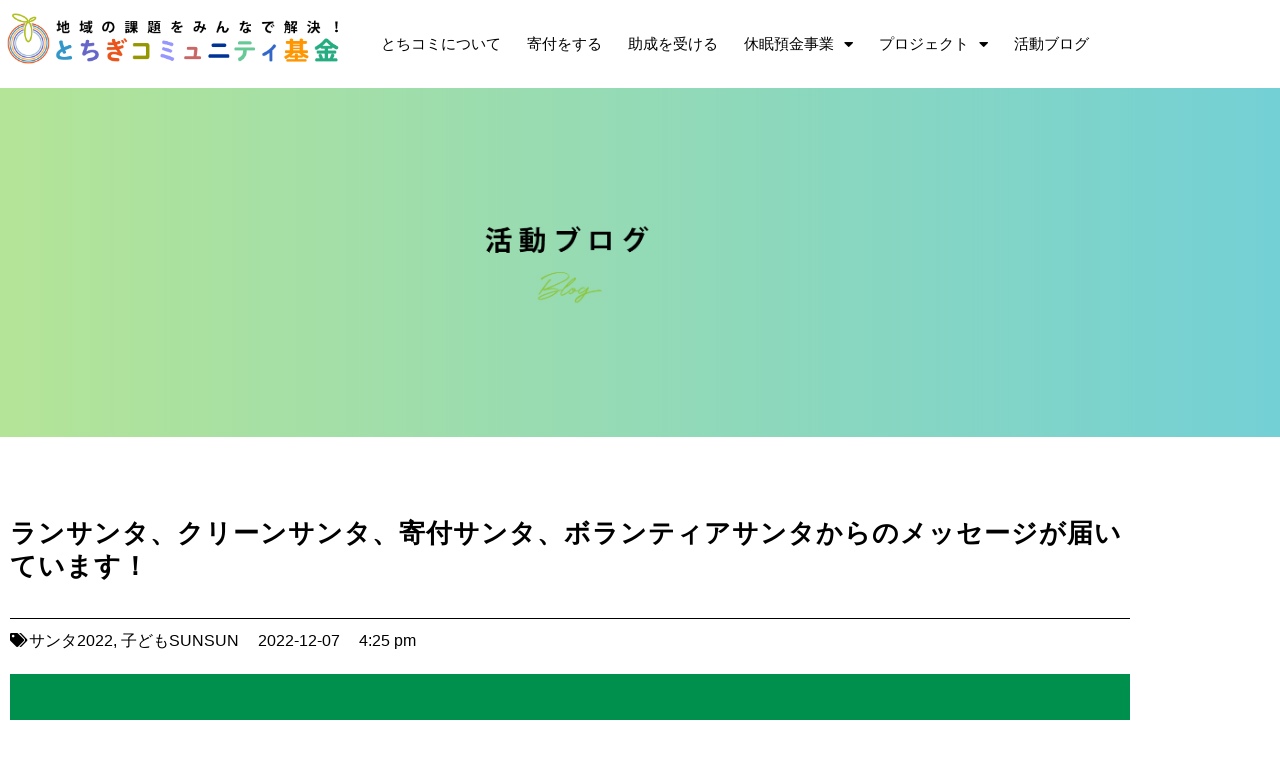

--- FILE ---
content_type: text/html; charset=UTF-8
request_url: https://tochicomi.org/santa221207/
body_size: 18022
content:
<!doctype html>
<html dir="ltr" lang="ja" prefix="og: https://ogp.me/ns#">
<head>
	<meta charset="UTF-8">
	<meta name="viewport" content="width=device-width, initial-scale=1">
	<link rel="profile" href="https://gmpg.org/xfn/11">
	<title>ランサンタ、クリーンサンタ、寄付サンタ、ボランティアサンタからのメッセージが届いています！ - とちぎコミュニティ基金</title>

		<!-- All in One SEO 4.9.3 - aioseo.com -->
	<meta name="description" content="サンタになって、子どもの貧困をなくそう。 第7回子どもの貧困撃退♡チャリティ サンタdeラン＆クリーンの申し込" />
	<meta name="robots" content="max-image-preview:large" />
	<meta name="author" content="tochicomi"/>
	<link rel="canonical" href="https://tochicomi.org/santa221207/" />
	<meta name="generator" content="All in One SEO (AIOSEO) 4.9.3" />

		<!-- Global site tag (gtag.js) - Google Analytics -->
<script async src="https://www.googletagmanager.com/gtag/js?id=G-KCCJ148WR3"></script>
<script>
  window.dataLayer = window.dataLayer || [];
  function gtag(){dataLayer.push(arguments);}
  gtag('js', new Date());

  gtag('config', 'G-KCCJ148WR3');
</script>
		<meta property="og:locale" content="ja_JP" />
		<meta property="og:site_name" content="とちぎコミュニティ基金" />
		<meta property="og:type" content="article" />
		<meta property="og:title" content="ランサンタ、クリーンサンタ、寄付サンタ、ボランティアサンタからのメッセージが届いています！ - とちぎコミュニティ基金" />
		<meta property="og:description" content="サンタになって、子どもの貧困をなくそう。 第7回子どもの貧困撃退♡チャリティ サンタdeラン＆クリーンの申し込" />
		<meta property="og:url" content="https://tochicomi.org/santa221207/" />
		<meta property="og:image" content="https://tochicomi.org/wp-content/uploads/2022/12/サンタ　カウントダウン　2022-1.jpg" />
		<meta property="og:image:secure_url" content="https://tochicomi.org/wp-content/uploads/2022/12/サンタ　カウントダウン　2022-1.jpg" />
		<meta property="og:image:width" content="1134" />
		<meta property="og:image:height" content="1134" />
		<meta property="article:published_time" content="2022-12-07T07:25:42+00:00" />
		<meta property="article:modified_time" content="2022-12-07T07:26:34+00:00" />
		<meta name="twitter:card" content="summary" />
		<meta name="twitter:title" content="ランサンタ、クリーンサンタ、寄付サンタ、ボランティアサンタからのメッセージが届いています！ - とちぎコミュニティ基金" />
		<meta name="twitter:description" content="サンタになって、子どもの貧困をなくそう。 第7回子どもの貧困撃退♡チャリティ サンタdeラン＆クリーンの申し込" />
		<meta name="twitter:image" content="https://tochicomi.org/wp-content/uploads/2022/12/サンタ　カウントダウン　2022-1.jpg" />
		<script type="application/ld+json" class="aioseo-schema">
			{"@context":"https:\/\/schema.org","@graph":[{"@type":"BlogPosting","@id":"https:\/\/tochicomi.org\/santa221207\/#blogposting","name":"\u30e9\u30f3\u30b5\u30f3\u30bf\u3001\u30af\u30ea\u30fc\u30f3\u30b5\u30f3\u30bf\u3001\u5bc4\u4ed8\u30b5\u30f3\u30bf\u3001\u30dc\u30e9\u30f3\u30c6\u30a3\u30a2\u30b5\u30f3\u30bf\u304b\u3089\u306e\u30e1\u30c3\u30bb\u30fc\u30b8\u304c\u5c4a\u3044\u3066\u3044\u307e\u3059\uff01 - \u3068\u3061\u304e\u30b3\u30df\u30e5\u30cb\u30c6\u30a3\u57fa\u91d1","headline":"\u30e9\u30f3\u30b5\u30f3\u30bf\u3001\u30af\u30ea\u30fc\u30f3\u30b5\u30f3\u30bf\u3001\u5bc4\u4ed8\u30b5\u30f3\u30bf\u3001\u30dc\u30e9\u30f3\u30c6\u30a3\u30a2\u30b5\u30f3\u30bf\u304b\u3089\u306e\u30e1\u30c3\u30bb\u30fc\u30b8\u304c\u5c4a\u3044\u3066\u3044\u307e\u3059\uff01","author":{"@id":"https:\/\/tochicomi.org\/author\/tochicomi\/#author"},"publisher":{"@id":"https:\/\/tochicomi.org\/#organization"},"image":{"@type":"ImageObject","url":"https:\/\/tochicomi.org\/wp-content\/uploads\/2022\/12\/\u30b5\u30f3\u30bf\u3000\u30ab\u30a6\u30f3\u30c8\u30c0\u30a6\u30f3\u30002022-1.jpg","width":1134,"height":1134},"datePublished":"2022-12-07T16:25:42+09:00","dateModified":"2022-12-07T16:26:34+09:00","inLanguage":"ja","mainEntityOfPage":{"@id":"https:\/\/tochicomi.org\/santa221207\/#webpage"},"isPartOf":{"@id":"https:\/\/tochicomi.org\/santa221207\/#webpage"},"articleSection":"\u30b5\u30f3\u30bf2022, \u5b50\u3069\u3082SUNSUN"},{"@type":"BreadcrumbList","@id":"https:\/\/tochicomi.org\/santa221207\/#breadcrumblist","itemListElement":[{"@type":"ListItem","@id":"https:\/\/tochicomi.org#listItem","position":1,"name":"\u30db\u30fc\u30e0","item":"https:\/\/tochicomi.org","nextItem":{"@type":"ListItem","@id":"https:\/\/tochicomi.org\/category\/sunsun\/#listItem","name":"\u5b50\u3069\u3082SUNSUN"}},{"@type":"ListItem","@id":"https:\/\/tochicomi.org\/category\/sunsun\/#listItem","position":2,"name":"\u5b50\u3069\u3082SUNSUN","item":"https:\/\/tochicomi.org\/category\/sunsun\/","nextItem":{"@type":"ListItem","@id":"https:\/\/tochicomi.org\/category\/sunsun\/santa2022\/#listItem","name":"\u30b5\u30f3\u30bf2022"},"previousItem":{"@type":"ListItem","@id":"https:\/\/tochicomi.org#listItem","name":"\u30db\u30fc\u30e0"}},{"@type":"ListItem","@id":"https:\/\/tochicomi.org\/category\/sunsun\/santa2022\/#listItem","position":3,"name":"\u30b5\u30f3\u30bf2022","item":"https:\/\/tochicomi.org\/category\/sunsun\/santa2022\/","nextItem":{"@type":"ListItem","@id":"https:\/\/tochicomi.org\/santa221207\/#listItem","name":"\u30e9\u30f3\u30b5\u30f3\u30bf\u3001\u30af\u30ea\u30fc\u30f3\u30b5\u30f3\u30bf\u3001\u5bc4\u4ed8\u30b5\u30f3\u30bf\u3001\u30dc\u30e9\u30f3\u30c6\u30a3\u30a2\u30b5\u30f3\u30bf\u304b\u3089\u306e\u30e1\u30c3\u30bb\u30fc\u30b8\u304c\u5c4a\u3044\u3066\u3044\u307e\u3059\uff01"},"previousItem":{"@type":"ListItem","@id":"https:\/\/tochicomi.org\/category\/sunsun\/#listItem","name":"\u5b50\u3069\u3082SUNSUN"}},{"@type":"ListItem","@id":"https:\/\/tochicomi.org\/santa221207\/#listItem","position":4,"name":"\u30e9\u30f3\u30b5\u30f3\u30bf\u3001\u30af\u30ea\u30fc\u30f3\u30b5\u30f3\u30bf\u3001\u5bc4\u4ed8\u30b5\u30f3\u30bf\u3001\u30dc\u30e9\u30f3\u30c6\u30a3\u30a2\u30b5\u30f3\u30bf\u304b\u3089\u306e\u30e1\u30c3\u30bb\u30fc\u30b8\u304c\u5c4a\u3044\u3066\u3044\u307e\u3059\uff01","previousItem":{"@type":"ListItem","@id":"https:\/\/tochicomi.org\/category\/sunsun\/santa2022\/#listItem","name":"\u30b5\u30f3\u30bf2022"}}]},{"@type":"Organization","@id":"https:\/\/tochicomi.org\/#organization","name":"\u3068\u3061\u304e\u30b3\u30df\u30e5\u30cb\u30c6\u30a3\u57fa\u91d1","description":"\u5730\u57df\u306e\u8ab2\u984c\u3092\u307f\u3093\u306a\u3067\u89e3\u6c7a\uff01","url":"https:\/\/tochicomi.org\/","logo":{"@type":"ImageObject","url":"https:\/\/tochicomi.org\/wp-content\/uploads\/2021\/09\/001_logo02.png","@id":"https:\/\/tochicomi.org\/santa221207\/#organizationLogo","width":1058,"height":167,"caption":"\u3068\u3061\u304e\u30b3\u30df\u30e5\u30cb\u30c6\u30a3\u57fa\u91d1"},"image":{"@id":"https:\/\/tochicomi.org\/santa221207\/#organizationLogo"}},{"@type":"Person","@id":"https:\/\/tochicomi.org\/author\/tochicomi\/#author","url":"https:\/\/tochicomi.org\/author\/tochicomi\/","name":"tochicomi","image":{"@type":"ImageObject","@id":"https:\/\/tochicomi.org\/santa221207\/#authorImage","url":"https:\/\/secure.gravatar.com\/avatar\/7b544eb066b2e2e823ea09d798ca69f5265eb5b639b8af844e9308cd42b160ad?s=96&d=mm&r=g","width":96,"height":96,"caption":"tochicomi"}},{"@type":"WebPage","@id":"https:\/\/tochicomi.org\/santa221207\/#webpage","url":"https:\/\/tochicomi.org\/santa221207\/","name":"\u30e9\u30f3\u30b5\u30f3\u30bf\u3001\u30af\u30ea\u30fc\u30f3\u30b5\u30f3\u30bf\u3001\u5bc4\u4ed8\u30b5\u30f3\u30bf\u3001\u30dc\u30e9\u30f3\u30c6\u30a3\u30a2\u30b5\u30f3\u30bf\u304b\u3089\u306e\u30e1\u30c3\u30bb\u30fc\u30b8\u304c\u5c4a\u3044\u3066\u3044\u307e\u3059\uff01 - \u3068\u3061\u304e\u30b3\u30df\u30e5\u30cb\u30c6\u30a3\u57fa\u91d1","description":"\u30b5\u30f3\u30bf\u306b\u306a\u3063\u3066\u3001\u5b50\u3069\u3082\u306e\u8ca7\u56f0\u3092\u306a\u304f\u305d\u3046\u3002 \u7b2c7\u56de\u5b50\u3069\u3082\u306e\u8ca7\u56f0\u6483\u9000\u2661\u30c1\u30e3\u30ea\u30c6\u30a3 \u30b5\u30f3\u30bfde\u30e9\u30f3\uff06\u30af\u30ea\u30fc\u30f3\u306e\u7533\u3057\u8fbc","inLanguage":"ja","isPartOf":{"@id":"https:\/\/tochicomi.org\/#website"},"breadcrumb":{"@id":"https:\/\/tochicomi.org\/santa221207\/#breadcrumblist"},"author":{"@id":"https:\/\/tochicomi.org\/author\/tochicomi\/#author"},"creator":{"@id":"https:\/\/tochicomi.org\/author\/tochicomi\/#author"},"image":{"@type":"ImageObject","url":"https:\/\/tochicomi.org\/wp-content\/uploads\/2022\/12\/\u30b5\u30f3\u30bf\u3000\u30ab\u30a6\u30f3\u30c8\u30c0\u30a6\u30f3\u30002022-1.jpg","@id":"https:\/\/tochicomi.org\/santa221207\/#mainImage","width":1134,"height":1134},"primaryImageOfPage":{"@id":"https:\/\/tochicomi.org\/santa221207\/#mainImage"},"datePublished":"2022-12-07T16:25:42+09:00","dateModified":"2022-12-07T16:26:34+09:00"},{"@type":"WebSite","@id":"https:\/\/tochicomi.org\/#website","url":"https:\/\/tochicomi.org\/","name":"\u3068\u3061\u304e\u30b3\u30df\u30e5\u30cb\u30c6\u30a3\u57fa\u91d1","description":"\u5730\u57df\u306e\u8ab2\u984c\u3092\u307f\u3093\u306a\u3067\u89e3\u6c7a\uff01","inLanguage":"ja","publisher":{"@id":"https:\/\/tochicomi.org\/#organization"}}]}
		</script>
		<!-- All in One SEO -->

<link rel='dns-prefetch' href='//www.googletagmanager.com' />
<link rel="alternate" type="application/rss+xml" title="とちぎコミュニティ基金 &raquo; フィード" href="https://tochicomi.org/feed/" />
<link rel="alternate" type="application/rss+xml" title="とちぎコミュニティ基金 &raquo; コメントフィード" href="https://tochicomi.org/comments/feed/" />
<link rel="alternate" title="oEmbed (JSON)" type="application/json+oembed" href="https://tochicomi.org/wp-json/oembed/1.0/embed?url=https%3A%2F%2Ftochicomi.org%2Fsanta221207%2F" />
<link rel="alternate" title="oEmbed (XML)" type="text/xml+oembed" href="https://tochicomi.org/wp-json/oembed/1.0/embed?url=https%3A%2F%2Ftochicomi.org%2Fsanta221207%2F&#038;format=xml" />
<style id='wp-img-auto-sizes-contain-inline-css'>
img:is([sizes=auto i],[sizes^="auto," i]){contain-intrinsic-size:3000px 1500px}
/*# sourceURL=wp-img-auto-sizes-contain-inline-css */
</style>
<style id='wp-emoji-styles-inline-css'>

	img.wp-smiley, img.emoji {
		display: inline !important;
		border: none !important;
		box-shadow: none !important;
		height: 1em !important;
		width: 1em !important;
		margin: 0 0.07em !important;
		vertical-align: -0.1em !important;
		background: none !important;
		padding: 0 !important;
	}
/*# sourceURL=wp-emoji-styles-inline-css */
</style>
<link rel='stylesheet' id='aioseo/css/src/vue/standalone/blocks/table-of-contents/global.scss-css' href='https://tochicomi.org/wp-content/plugins/all-in-one-seo-pack/dist/Lite/assets/css/table-of-contents/global.e90f6d47.css?ver=4.9.3' media='all' />
<style id='global-styles-inline-css'>
:root{--wp--preset--aspect-ratio--square: 1;--wp--preset--aspect-ratio--4-3: 4/3;--wp--preset--aspect-ratio--3-4: 3/4;--wp--preset--aspect-ratio--3-2: 3/2;--wp--preset--aspect-ratio--2-3: 2/3;--wp--preset--aspect-ratio--16-9: 16/9;--wp--preset--aspect-ratio--9-16: 9/16;--wp--preset--color--black: #000000;--wp--preset--color--cyan-bluish-gray: #abb8c3;--wp--preset--color--white: #ffffff;--wp--preset--color--pale-pink: #f78da7;--wp--preset--color--vivid-red: #cf2e2e;--wp--preset--color--luminous-vivid-orange: #ff6900;--wp--preset--color--luminous-vivid-amber: #fcb900;--wp--preset--color--light-green-cyan: #7bdcb5;--wp--preset--color--vivid-green-cyan: #00d084;--wp--preset--color--pale-cyan-blue: #8ed1fc;--wp--preset--color--vivid-cyan-blue: #0693e3;--wp--preset--color--vivid-purple: #9b51e0;--wp--preset--gradient--vivid-cyan-blue-to-vivid-purple: linear-gradient(135deg,rgb(6,147,227) 0%,rgb(155,81,224) 100%);--wp--preset--gradient--light-green-cyan-to-vivid-green-cyan: linear-gradient(135deg,rgb(122,220,180) 0%,rgb(0,208,130) 100%);--wp--preset--gradient--luminous-vivid-amber-to-luminous-vivid-orange: linear-gradient(135deg,rgb(252,185,0) 0%,rgb(255,105,0) 100%);--wp--preset--gradient--luminous-vivid-orange-to-vivid-red: linear-gradient(135deg,rgb(255,105,0) 0%,rgb(207,46,46) 100%);--wp--preset--gradient--very-light-gray-to-cyan-bluish-gray: linear-gradient(135deg,rgb(238,238,238) 0%,rgb(169,184,195) 100%);--wp--preset--gradient--cool-to-warm-spectrum: linear-gradient(135deg,rgb(74,234,220) 0%,rgb(151,120,209) 20%,rgb(207,42,186) 40%,rgb(238,44,130) 60%,rgb(251,105,98) 80%,rgb(254,248,76) 100%);--wp--preset--gradient--blush-light-purple: linear-gradient(135deg,rgb(255,206,236) 0%,rgb(152,150,240) 100%);--wp--preset--gradient--blush-bordeaux: linear-gradient(135deg,rgb(254,205,165) 0%,rgb(254,45,45) 50%,rgb(107,0,62) 100%);--wp--preset--gradient--luminous-dusk: linear-gradient(135deg,rgb(255,203,112) 0%,rgb(199,81,192) 50%,rgb(65,88,208) 100%);--wp--preset--gradient--pale-ocean: linear-gradient(135deg,rgb(255,245,203) 0%,rgb(182,227,212) 50%,rgb(51,167,181) 100%);--wp--preset--gradient--electric-grass: linear-gradient(135deg,rgb(202,248,128) 0%,rgb(113,206,126) 100%);--wp--preset--gradient--midnight: linear-gradient(135deg,rgb(2,3,129) 0%,rgb(40,116,252) 100%);--wp--preset--font-size--small: 13px;--wp--preset--font-size--medium: 20px;--wp--preset--font-size--large: 36px;--wp--preset--font-size--x-large: 42px;--wp--preset--spacing--20: 0.44rem;--wp--preset--spacing--30: 0.67rem;--wp--preset--spacing--40: 1rem;--wp--preset--spacing--50: 1.5rem;--wp--preset--spacing--60: 2.25rem;--wp--preset--spacing--70: 3.38rem;--wp--preset--spacing--80: 5.06rem;--wp--preset--shadow--natural: 6px 6px 9px rgba(0, 0, 0, 0.2);--wp--preset--shadow--deep: 12px 12px 50px rgba(0, 0, 0, 0.4);--wp--preset--shadow--sharp: 6px 6px 0px rgba(0, 0, 0, 0.2);--wp--preset--shadow--outlined: 6px 6px 0px -3px rgb(255, 255, 255), 6px 6px rgb(0, 0, 0);--wp--preset--shadow--crisp: 6px 6px 0px rgb(0, 0, 0);}:root { --wp--style--global--content-size: 800px;--wp--style--global--wide-size: 1200px; }:where(body) { margin: 0; }.wp-site-blocks > .alignleft { float: left; margin-right: 2em; }.wp-site-blocks > .alignright { float: right; margin-left: 2em; }.wp-site-blocks > .aligncenter { justify-content: center; margin-left: auto; margin-right: auto; }:where(.wp-site-blocks) > * { margin-block-start: 24px; margin-block-end: 0; }:where(.wp-site-blocks) > :first-child { margin-block-start: 0; }:where(.wp-site-blocks) > :last-child { margin-block-end: 0; }:root { --wp--style--block-gap: 24px; }:root :where(.is-layout-flow) > :first-child{margin-block-start: 0;}:root :where(.is-layout-flow) > :last-child{margin-block-end: 0;}:root :where(.is-layout-flow) > *{margin-block-start: 24px;margin-block-end: 0;}:root :where(.is-layout-constrained) > :first-child{margin-block-start: 0;}:root :where(.is-layout-constrained) > :last-child{margin-block-end: 0;}:root :where(.is-layout-constrained) > *{margin-block-start: 24px;margin-block-end: 0;}:root :where(.is-layout-flex){gap: 24px;}:root :where(.is-layout-grid){gap: 24px;}.is-layout-flow > .alignleft{float: left;margin-inline-start: 0;margin-inline-end: 2em;}.is-layout-flow > .alignright{float: right;margin-inline-start: 2em;margin-inline-end: 0;}.is-layout-flow > .aligncenter{margin-left: auto !important;margin-right: auto !important;}.is-layout-constrained > .alignleft{float: left;margin-inline-start: 0;margin-inline-end: 2em;}.is-layout-constrained > .alignright{float: right;margin-inline-start: 2em;margin-inline-end: 0;}.is-layout-constrained > .aligncenter{margin-left: auto !important;margin-right: auto !important;}.is-layout-constrained > :where(:not(.alignleft):not(.alignright):not(.alignfull)){max-width: var(--wp--style--global--content-size);margin-left: auto !important;margin-right: auto !important;}.is-layout-constrained > .alignwide{max-width: var(--wp--style--global--wide-size);}body .is-layout-flex{display: flex;}.is-layout-flex{flex-wrap: wrap;align-items: center;}.is-layout-flex > :is(*, div){margin: 0;}body .is-layout-grid{display: grid;}.is-layout-grid > :is(*, div){margin: 0;}body{padding-top: 0px;padding-right: 0px;padding-bottom: 0px;padding-left: 0px;}a:where(:not(.wp-element-button)){text-decoration: underline;}:root :where(.wp-element-button, .wp-block-button__link){background-color: #32373c;border-width: 0;color: #fff;font-family: inherit;font-size: inherit;font-style: inherit;font-weight: inherit;letter-spacing: inherit;line-height: inherit;padding-top: calc(0.667em + 2px);padding-right: calc(1.333em + 2px);padding-bottom: calc(0.667em + 2px);padding-left: calc(1.333em + 2px);text-decoration: none;text-transform: inherit;}.has-black-color{color: var(--wp--preset--color--black) !important;}.has-cyan-bluish-gray-color{color: var(--wp--preset--color--cyan-bluish-gray) !important;}.has-white-color{color: var(--wp--preset--color--white) !important;}.has-pale-pink-color{color: var(--wp--preset--color--pale-pink) !important;}.has-vivid-red-color{color: var(--wp--preset--color--vivid-red) !important;}.has-luminous-vivid-orange-color{color: var(--wp--preset--color--luminous-vivid-orange) !important;}.has-luminous-vivid-amber-color{color: var(--wp--preset--color--luminous-vivid-amber) !important;}.has-light-green-cyan-color{color: var(--wp--preset--color--light-green-cyan) !important;}.has-vivid-green-cyan-color{color: var(--wp--preset--color--vivid-green-cyan) !important;}.has-pale-cyan-blue-color{color: var(--wp--preset--color--pale-cyan-blue) !important;}.has-vivid-cyan-blue-color{color: var(--wp--preset--color--vivid-cyan-blue) !important;}.has-vivid-purple-color{color: var(--wp--preset--color--vivid-purple) !important;}.has-black-background-color{background-color: var(--wp--preset--color--black) !important;}.has-cyan-bluish-gray-background-color{background-color: var(--wp--preset--color--cyan-bluish-gray) !important;}.has-white-background-color{background-color: var(--wp--preset--color--white) !important;}.has-pale-pink-background-color{background-color: var(--wp--preset--color--pale-pink) !important;}.has-vivid-red-background-color{background-color: var(--wp--preset--color--vivid-red) !important;}.has-luminous-vivid-orange-background-color{background-color: var(--wp--preset--color--luminous-vivid-orange) !important;}.has-luminous-vivid-amber-background-color{background-color: var(--wp--preset--color--luminous-vivid-amber) !important;}.has-light-green-cyan-background-color{background-color: var(--wp--preset--color--light-green-cyan) !important;}.has-vivid-green-cyan-background-color{background-color: var(--wp--preset--color--vivid-green-cyan) !important;}.has-pale-cyan-blue-background-color{background-color: var(--wp--preset--color--pale-cyan-blue) !important;}.has-vivid-cyan-blue-background-color{background-color: var(--wp--preset--color--vivid-cyan-blue) !important;}.has-vivid-purple-background-color{background-color: var(--wp--preset--color--vivid-purple) !important;}.has-black-border-color{border-color: var(--wp--preset--color--black) !important;}.has-cyan-bluish-gray-border-color{border-color: var(--wp--preset--color--cyan-bluish-gray) !important;}.has-white-border-color{border-color: var(--wp--preset--color--white) !important;}.has-pale-pink-border-color{border-color: var(--wp--preset--color--pale-pink) !important;}.has-vivid-red-border-color{border-color: var(--wp--preset--color--vivid-red) !important;}.has-luminous-vivid-orange-border-color{border-color: var(--wp--preset--color--luminous-vivid-orange) !important;}.has-luminous-vivid-amber-border-color{border-color: var(--wp--preset--color--luminous-vivid-amber) !important;}.has-light-green-cyan-border-color{border-color: var(--wp--preset--color--light-green-cyan) !important;}.has-vivid-green-cyan-border-color{border-color: var(--wp--preset--color--vivid-green-cyan) !important;}.has-pale-cyan-blue-border-color{border-color: var(--wp--preset--color--pale-cyan-blue) !important;}.has-vivid-cyan-blue-border-color{border-color: var(--wp--preset--color--vivid-cyan-blue) !important;}.has-vivid-purple-border-color{border-color: var(--wp--preset--color--vivid-purple) !important;}.has-vivid-cyan-blue-to-vivid-purple-gradient-background{background: var(--wp--preset--gradient--vivid-cyan-blue-to-vivid-purple) !important;}.has-light-green-cyan-to-vivid-green-cyan-gradient-background{background: var(--wp--preset--gradient--light-green-cyan-to-vivid-green-cyan) !important;}.has-luminous-vivid-amber-to-luminous-vivid-orange-gradient-background{background: var(--wp--preset--gradient--luminous-vivid-amber-to-luminous-vivid-orange) !important;}.has-luminous-vivid-orange-to-vivid-red-gradient-background{background: var(--wp--preset--gradient--luminous-vivid-orange-to-vivid-red) !important;}.has-very-light-gray-to-cyan-bluish-gray-gradient-background{background: var(--wp--preset--gradient--very-light-gray-to-cyan-bluish-gray) !important;}.has-cool-to-warm-spectrum-gradient-background{background: var(--wp--preset--gradient--cool-to-warm-spectrum) !important;}.has-blush-light-purple-gradient-background{background: var(--wp--preset--gradient--blush-light-purple) !important;}.has-blush-bordeaux-gradient-background{background: var(--wp--preset--gradient--blush-bordeaux) !important;}.has-luminous-dusk-gradient-background{background: var(--wp--preset--gradient--luminous-dusk) !important;}.has-pale-ocean-gradient-background{background: var(--wp--preset--gradient--pale-ocean) !important;}.has-electric-grass-gradient-background{background: var(--wp--preset--gradient--electric-grass) !important;}.has-midnight-gradient-background{background: var(--wp--preset--gradient--midnight) !important;}.has-small-font-size{font-size: var(--wp--preset--font-size--small) !important;}.has-medium-font-size{font-size: var(--wp--preset--font-size--medium) !important;}.has-large-font-size{font-size: var(--wp--preset--font-size--large) !important;}.has-x-large-font-size{font-size: var(--wp--preset--font-size--x-large) !important;}
:root :where(.wp-block-pullquote){font-size: 1.5em;line-height: 1.6;}
/*# sourceURL=global-styles-inline-css */
</style>
<link rel='stylesheet' id='hello-elementor-css' href='https://tochicomi.org/wp-content/themes/hello-elementor/assets/css/reset.css?ver=3.4.5' media='all' />
<link rel='stylesheet' id='hello-elementor-theme-style-css' href='https://tochicomi.org/wp-content/themes/hello-elementor/assets/css/theme.css?ver=3.4.5' media='all' />
<link rel='stylesheet' id='hello-elementor-header-footer-css' href='https://tochicomi.org/wp-content/themes/hello-elementor/assets/css/header-footer.css?ver=3.4.5' media='all' />
<link rel='stylesheet' id='elementor-frontend-css' href='https://tochicomi.org/wp-content/plugins/elementor/assets/css/frontend.min.css?ver=3.34.1' media='all' />
<link rel='stylesheet' id='elementor-post-5-css' href='https://tochicomi.org/wp-content/uploads/elementor/css/post-5.css?ver=1768746503' media='all' />
<link rel='stylesheet' id='widget-image-css' href='https://tochicomi.org/wp-content/plugins/elementor/assets/css/widget-image.min.css?ver=3.34.1' media='all' />
<link rel='stylesheet' id='widget-nav-menu-css' href='https://tochicomi.org/wp-content/plugins/elementor-pro/assets/css/widget-nav-menu.min.css?ver=3.34.0' media='all' />
<link rel='stylesheet' id='e-sticky-css' href='https://tochicomi.org/wp-content/plugins/elementor-pro/assets/css/modules/sticky.min.css?ver=3.34.0' media='all' />
<link rel='stylesheet' id='widget-spacer-css' href='https://tochicomi.org/wp-content/plugins/elementor/assets/css/widget-spacer.min.css?ver=3.34.1' media='all' />
<link rel='stylesheet' id='widget-social-icons-css' href='https://tochicomi.org/wp-content/plugins/elementor/assets/css/widget-social-icons.min.css?ver=3.34.1' media='all' />
<link rel='stylesheet' id='e-apple-webkit-css' href='https://tochicomi.org/wp-content/plugins/elementor/assets/css/conditionals/apple-webkit.min.css?ver=3.34.1' media='all' />
<link rel='stylesheet' id='widget-heading-css' href='https://tochicomi.org/wp-content/plugins/elementor/assets/css/widget-heading.min.css?ver=3.34.1' media='all' />
<link rel='stylesheet' id='widget-divider-css' href='https://tochicomi.org/wp-content/plugins/elementor/assets/css/widget-divider.min.css?ver=3.34.1' media='all' />
<link rel='stylesheet' id='widget-icon-list-css' href='https://tochicomi.org/wp-content/plugins/elementor/assets/css/widget-icon-list.min.css?ver=3.34.1' media='all' />
<link rel='stylesheet' id='e-animation-fadeIn-css' href='https://tochicomi.org/wp-content/plugins/elementor/assets/lib/animations/styles/fadeIn.min.css?ver=3.34.1' media='all' />
<link rel='stylesheet' id='widget-post-info-css' href='https://tochicomi.org/wp-content/plugins/elementor-pro/assets/css/widget-post-info.min.css?ver=3.34.0' media='all' />
<link rel='stylesheet' id='elementor-icons-shared-0-css' href='https://tochicomi.org/wp-content/plugins/elementor/assets/lib/font-awesome/css/fontawesome.min.css?ver=5.15.3' media='all' />
<link rel='stylesheet' id='elementor-icons-fa-regular-css' href='https://tochicomi.org/wp-content/plugins/elementor/assets/lib/font-awesome/css/regular.min.css?ver=5.15.3' media='all' />
<link rel='stylesheet' id='elementor-icons-fa-solid-css' href='https://tochicomi.org/wp-content/plugins/elementor/assets/lib/font-awesome/css/solid.min.css?ver=5.15.3' media='all' />
<link rel='stylesheet' id='widget-share-buttons-css' href='https://tochicomi.org/wp-content/plugins/elementor-pro/assets/css/widget-share-buttons.min.css?ver=3.34.0' media='all' />
<link rel='stylesheet' id='elementor-icons-fa-brands-css' href='https://tochicomi.org/wp-content/plugins/elementor/assets/lib/font-awesome/css/brands.min.css?ver=5.15.3' media='all' />
<link rel='stylesheet' id='elementor-icons-css' href='https://tochicomi.org/wp-content/plugins/elementor/assets/lib/eicons/css/elementor-icons.min.css?ver=5.45.0' media='all' />
<link rel='stylesheet' id='font-awesome-5-all-css' href='https://tochicomi.org/wp-content/plugins/elementor/assets/lib/font-awesome/css/all.min.css?ver=3.34.1' media='all' />
<link rel='stylesheet' id='font-awesome-4-shim-css' href='https://tochicomi.org/wp-content/plugins/elementor/assets/lib/font-awesome/css/v4-shims.min.css?ver=3.34.1' media='all' />
<link rel='stylesheet' id='elementor-post-11082-css' href='https://tochicomi.org/wp-content/uploads/elementor/css/post-11082.css?ver=1768758080' media='all' />
<link rel='stylesheet' id='elementor-post-579-css' href='https://tochicomi.org/wp-content/uploads/elementor/css/post-579.css?ver=1768746504' media='all' />
<link rel='stylesheet' id='elementor-post-796-css' href='https://tochicomi.org/wp-content/uploads/elementor/css/post-796.css?ver=1768746504' media='all' />
<link rel='stylesheet' id='elementor-post-906-css' href='https://tochicomi.org/wp-content/uploads/elementor/css/post-906.css?ver=1768746871' media='all' />
<link rel='stylesheet' id='elementor-gf-local-notosansjp-css' href='http://tochicomi.org/wp-content/uploads/elementor/google-fonts/css/notosansjp.css?ver=1742221633' media='all' />
<script src="https://tochicomi.org/wp-includes/js/jquery/jquery.min.js?ver=3.7.1" id="jquery-core-js"></script>
<script src="https://tochicomi.org/wp-includes/js/jquery/jquery-migrate.min.js?ver=3.4.1" id="jquery-migrate-js"></script>
<script src="https://tochicomi.org/wp-content/plugins/elementor/assets/lib/font-awesome/js/v4-shims.min.js?ver=3.34.1" id="font-awesome-4-shim-js"></script>
<link rel="https://api.w.org/" href="https://tochicomi.org/wp-json/" /><link rel="alternate" title="JSON" type="application/json" href="https://tochicomi.org/wp-json/wp/v2/posts/11082" /><link rel="EditURI" type="application/rsd+xml" title="RSD" href="https://tochicomi.org/xmlrpc.php?rsd" />
<meta name="generator" content="WordPress 6.9" />
<link rel='shortlink' href='https://tochicomi.org/?p=11082' />
<meta name="generator" content="Site Kit by Google 1.170.0" /><meta name="generator" content="Elementor 3.34.1; features: additional_custom_breakpoints; settings: css_print_method-external, google_font-enabled, font_display-auto">
			<style>
				.e-con.e-parent:nth-of-type(n+4):not(.e-lazyloaded):not(.e-no-lazyload),
				.e-con.e-parent:nth-of-type(n+4):not(.e-lazyloaded):not(.e-no-lazyload) * {
					background-image: none !important;
				}
				@media screen and (max-height: 1024px) {
					.e-con.e-parent:nth-of-type(n+3):not(.e-lazyloaded):not(.e-no-lazyload),
					.e-con.e-parent:nth-of-type(n+3):not(.e-lazyloaded):not(.e-no-lazyload) * {
						background-image: none !important;
					}
				}
				@media screen and (max-height: 640px) {
					.e-con.e-parent:nth-of-type(n+2):not(.e-lazyloaded):not(.e-no-lazyload),
					.e-con.e-parent:nth-of-type(n+2):not(.e-lazyloaded):not(.e-no-lazyload) * {
						background-image: none !important;
					}
				}
			</style>
			<link rel="icon" href="https://tochicomi.org/wp-content/uploads/2021/09/elementor/thumbs/000_fabi-pe7269rn72vi6vxjud3vx8i1oojfsb2n61hqgn25oc.png" sizes="32x32" />
<link rel="icon" href="https://tochicomi.org/wp-content/uploads/2021/09/000_fabi-300x300.png" sizes="192x192" />
<link rel="apple-touch-icon" href="https://tochicomi.org/wp-content/uploads/2021/09/000_fabi-300x300.png" />
<meta name="msapplication-TileImage" content="https://tochicomi.org/wp-content/uploads/2021/09/000_fabi-300x300.png" />
		<style id="wp-custom-css">
			/* タブ水平表示CSSコード */
@media (min-width: 320px) {
  #horizontal .elementor-tabs-wrapper {
    display: flex;
      flex-direction: row;
  }
}
@media (min-width: 320px) {
  #horizontal .elementor-tab-mobile-title {
    display: none;
  }
}
		</style>
		</head>
<body class="wp-singular post-template-default single single-post postid-11082 single-format-standard wp-custom-logo wp-embed-responsive wp-theme-hello-elementor hello-elementor-default elementor-default elementor-template-full-width elementor-kit-5 elementor-page elementor-page-11082 elementor-page-906">


<a class="skip-link screen-reader-text" href="#content">コンテンツにスキップ</a>

		<header data-elementor-type="header" data-elementor-id="579" class="elementor elementor-579 elementor-location-header" data-elementor-post-type="elementor_library">
					<header class="elementor-section elementor-top-section elementor-element elementor-element-a99b8a3 elementor-section-content-middle elementor-section-boxed elementor-section-height-default elementor-section-height-default" data-id="a99b8a3" data-element_type="section" data-settings="{&quot;background_background&quot;:&quot;classic&quot;,&quot;sticky&quot;:&quot;top&quot;,&quot;sticky_effects_offset&quot;:100,&quot;sticky_on&quot;:[&quot;desktop&quot;,&quot;tablet&quot;,&quot;mobile&quot;],&quot;sticky_offset&quot;:0,&quot;sticky_anchor_link_offset&quot;:0}">
						<div class="elementor-container elementor-column-gap-narrow">
					<div class="elementor-column elementor-col-50 elementor-top-column elementor-element elementor-element-f622408" data-id="f622408" data-element_type="column">
			<div class="elementor-widget-wrap elementor-element-populated">
						<div class="elementor-element elementor-element-5243389 elementor-widget elementor-widget-theme-site-logo elementor-widget-image" data-id="5243389" data-element_type="widget" data-widget_type="theme-site-logo.default">
				<div class="elementor-widget-container">
											<a href="https://tochicomi.org">
			<img fetchpriority="high" width="1058" height="167" src="https://tochicomi.org/wp-content/uploads/2021/09/001_logo02.png" class="attachment-full size-full wp-image-1622" alt="とちぎコミュニティ基金" srcset="https://tochicomi.org/wp-content/uploads/2021/09/001_logo02.png 1058w, https://tochicomi.org/wp-content/uploads/2021/09/001_logo02-300x47.png 300w, https://tochicomi.org/wp-content/uploads/2021/09/001_logo02-1024x162.png 1024w, https://tochicomi.org/wp-content/uploads/2021/09/001_logo02-768x121.png 768w" sizes="(max-width: 1058px) 100vw, 1058px" />				</a>
											</div>
				</div>
					</div>
		</div>
				<div class="elementor-column elementor-col-50 elementor-top-column elementor-element elementor-element-24b12465" data-id="24b12465" data-element_type="column">
			<div class="elementor-widget-wrap elementor-element-populated">
						<div class="elementor-element elementor-element-141aa8b4 elementor-nav-menu__align-start elementor-nav-menu--stretch sticky-navi-menu elementor-nav-menu--dropdown-tablet elementor-nav-menu__text-align-aside elementor-nav-menu--toggle elementor-nav-menu--burger elementor-widget elementor-widget-nav-menu" data-id="141aa8b4" data-element_type="widget" data-settings="{&quot;full_width&quot;:&quot;stretch&quot;,&quot;layout&quot;:&quot;horizontal&quot;,&quot;submenu_icon&quot;:{&quot;value&quot;:&quot;&lt;i class=\&quot;fas fa-caret-down\&quot; aria-hidden=\&quot;true\&quot;&gt;&lt;\/i&gt;&quot;,&quot;library&quot;:&quot;fa-solid&quot;},&quot;toggle&quot;:&quot;burger&quot;}" data-widget_type="nav-menu.default">
				<div class="elementor-widget-container">
								<nav aria-label="メニュー" class="elementor-nav-menu--main elementor-nav-menu__container elementor-nav-menu--layout-horizontal e--pointer-text e--animation-none">
				<ul id="menu-1-141aa8b4" class="elementor-nav-menu"><li class="menu-item menu-item-type-post_type menu-item-object-page menu-item-5920"><a href="https://tochicomi.org/aboutus/" class="elementor-item">とちコミについて</a></li>
<li class="menu-item menu-item-type-post_type menu-item-object-page menu-item-6128"><a href="https://tochicomi.org/donate/" class="elementor-item">寄付をする</a></li>
<li class="menu-item menu-item-type-post_type menu-item-object-page menu-item-6127"><a href="https://tochicomi.org/subsidy/" class="elementor-item">助成を受ける</a></li>
<li class="menu-item menu-item-type-post_type menu-item-object-page menu-item-has-children menu-item-7254"><a href="https://tochicomi.org/kyumin2022/" class="elementor-item">休眠預金事業</a>
<ul class="sub-menu elementor-nav-menu--dropdown">
	<li class="menu-item menu-item-type-post_type menu-item-object-page menu-item-7531"><a href="https://tochicomi.org/kyumin2022/" class="elementor-sub-item">助成プログラム詳細</a></li>
	<li class="menu-item menu-item-type-post_type menu-item-object-page menu-item-8597"><a href="https://tochicomi.org/kyumin2022/selection-result/" class="elementor-sub-item">選考結果のお知らせ</a></li>
	<li class="menu-item menu-item-type-post_type menu-item-object-page menu-item-7547"><a href="https://tochicomi.org/kyumin2022/selection-result-2/" class="elementor-sub-item">採択者向け情報</a></li>
	<li class="menu-item menu-item-type-post_type menu-item-object-page menu-item-7749"><a href="https://tochicomi.org/kyumin2022/shinsei/" class="elementor-sub-item">申請団体・審査プロセス</a></li>
	<li class="menu-item menu-item-type-post_type menu-item-object-page menu-item-7439"><a href="https://tochicomi.org/kyumin2022/faq/" class="elementor-sub-item">FAQ</a></li>
</ul>
</li>
<li class="menu-item menu-item-type-post_type menu-item-object-page menu-item-has-children menu-item-5598"><a href="https://tochicomi.org/donate/" class="elementor-item">プロジェクト</a>
<ul class="sub-menu elementor-nav-menu--dropdown">
	<li class="menu-item menu-item-type-post_type menu-item-object-page menu-item-9206"><a href="https://tochicomi.org/cw567/" class="elementor-sub-item">チャリティウォーク</a></li>
	<li class="menu-item menu-item-type-post_type menu-item-object-page menu-item-2835"><a href="https://tochicomi.org/santa/" class="elementor-sub-item">サンタdeラン</a></li>
	<li class="menu-item menu-item-type-post_type menu-item-object-page menu-item-has-children menu-item-3110"><a href="https://tochicomi.org/sunsun-project/" class="elementor-sub-item">子どもSUNSUNプロジェクト</a>
	<ul class="sub-menu elementor-nav-menu--dropdown">
		<li class="menu-item menu-item-type-post_type menu-item-object-page menu-item-3136"><a href="https://tochicomi.org/sunsun-project/real/" class="elementor-sub-item">貧困の現状</a></li>
		<li class="menu-item menu-item-type-post_type menu-item-object-page menu-item-3213"><a href="https://tochicomi.org/sunsun-project/project/" class="elementor-sub-item">プロジェクトについて</a></li>
		<li class="menu-item menu-item-type-post_type menu-item-object-page menu-item-has-children menu-item-3445"><a href="https://tochicomi.org/sunsun-project/donate/" class="elementor-sub-item">寄付する</a>
		<ul class="sub-menu elementor-nav-menu--dropdown">
			<li class="menu-item menu-item-type-post_type menu-item-object-page menu-item-3648"><a href="https://tochicomi.org/sunsun-project/%e6%94%af%e6%8f%b4-%e5%af%84%e4%bb%98-%e5%8f%82%e5%8a%a0-%e5%90%84%e7%a8%ae%e5%a4%89%e6%9b%b4-%e5%81%9c%e6%ad%a2/" class="elementor-sub-item">SUNSUN寄付・各種変更・停止</a></li>
			<li class="menu-item menu-item-type-post_type menu-item-object-page menu-item-4458"><a href="https://tochicomi.org/sunsun-project/support/" class="elementor-sub-item">ご支援いただいている皆様</a></li>
		</ul>
</li>
		<li class="menu-item menu-item-type-post_type menu-item-object-page menu-item-9830"><a href="https://tochicomi.org/sunsun-project/subsidy/" class="elementor-sub-item">子どもSUNSUN助成金</a></li>
		<li class="menu-item menu-item-type-post_type menu-item-object-page menu-item-3647"><a href="https://tochicomi.org/sunsun-project/launch/" class="elementor-sub-item">プロジェクトを立ち上げる</a></li>
	</ul>
</li>
	<li class="menu-item menu-item-type-post_type menu-item-object-page menu-item-4459"><a href="https://tochicomi.org/donate/izoukifu/" class="elementor-sub-item">遺贈寄付</a></li>
</ul>
</li>
<li class="menu-item menu-item-type-post_type menu-item-object-page current_page_parent menu-item-9455"><a href="https://tochicomi.org/blog_archives/" class="elementor-item">活動ブログ</a></li>
</ul>			</nav>
					<div class="elementor-menu-toggle" role="button" tabindex="0" aria-label="Menu Toggle" aria-expanded="false">
			<i aria-hidden="true" role="presentation" class="elementor-menu-toggle__icon--open eicon-menu-bar"></i><i aria-hidden="true" role="presentation" class="elementor-menu-toggle__icon--close eicon-close"></i>		</div>
					<nav class="elementor-nav-menu--dropdown elementor-nav-menu__container" aria-hidden="true">
				<ul id="menu-2-141aa8b4" class="elementor-nav-menu"><li class="menu-item menu-item-type-post_type menu-item-object-page menu-item-5920"><a href="https://tochicomi.org/aboutus/" class="elementor-item" tabindex="-1">とちコミについて</a></li>
<li class="menu-item menu-item-type-post_type menu-item-object-page menu-item-6128"><a href="https://tochicomi.org/donate/" class="elementor-item" tabindex="-1">寄付をする</a></li>
<li class="menu-item menu-item-type-post_type menu-item-object-page menu-item-6127"><a href="https://tochicomi.org/subsidy/" class="elementor-item" tabindex="-1">助成を受ける</a></li>
<li class="menu-item menu-item-type-post_type menu-item-object-page menu-item-has-children menu-item-7254"><a href="https://tochicomi.org/kyumin2022/" class="elementor-item" tabindex="-1">休眠預金事業</a>
<ul class="sub-menu elementor-nav-menu--dropdown">
	<li class="menu-item menu-item-type-post_type menu-item-object-page menu-item-7531"><a href="https://tochicomi.org/kyumin2022/" class="elementor-sub-item" tabindex="-1">助成プログラム詳細</a></li>
	<li class="menu-item menu-item-type-post_type menu-item-object-page menu-item-8597"><a href="https://tochicomi.org/kyumin2022/selection-result/" class="elementor-sub-item" tabindex="-1">選考結果のお知らせ</a></li>
	<li class="menu-item menu-item-type-post_type menu-item-object-page menu-item-7547"><a href="https://tochicomi.org/kyumin2022/selection-result-2/" class="elementor-sub-item" tabindex="-1">採択者向け情報</a></li>
	<li class="menu-item menu-item-type-post_type menu-item-object-page menu-item-7749"><a href="https://tochicomi.org/kyumin2022/shinsei/" class="elementor-sub-item" tabindex="-1">申請団体・審査プロセス</a></li>
	<li class="menu-item menu-item-type-post_type menu-item-object-page menu-item-7439"><a href="https://tochicomi.org/kyumin2022/faq/" class="elementor-sub-item" tabindex="-1">FAQ</a></li>
</ul>
</li>
<li class="menu-item menu-item-type-post_type menu-item-object-page menu-item-has-children menu-item-5598"><a href="https://tochicomi.org/donate/" class="elementor-item" tabindex="-1">プロジェクト</a>
<ul class="sub-menu elementor-nav-menu--dropdown">
	<li class="menu-item menu-item-type-post_type menu-item-object-page menu-item-9206"><a href="https://tochicomi.org/cw567/" class="elementor-sub-item" tabindex="-1">チャリティウォーク</a></li>
	<li class="menu-item menu-item-type-post_type menu-item-object-page menu-item-2835"><a href="https://tochicomi.org/santa/" class="elementor-sub-item" tabindex="-1">サンタdeラン</a></li>
	<li class="menu-item menu-item-type-post_type menu-item-object-page menu-item-has-children menu-item-3110"><a href="https://tochicomi.org/sunsun-project/" class="elementor-sub-item" tabindex="-1">子どもSUNSUNプロジェクト</a>
	<ul class="sub-menu elementor-nav-menu--dropdown">
		<li class="menu-item menu-item-type-post_type menu-item-object-page menu-item-3136"><a href="https://tochicomi.org/sunsun-project/real/" class="elementor-sub-item" tabindex="-1">貧困の現状</a></li>
		<li class="menu-item menu-item-type-post_type menu-item-object-page menu-item-3213"><a href="https://tochicomi.org/sunsun-project/project/" class="elementor-sub-item" tabindex="-1">プロジェクトについて</a></li>
		<li class="menu-item menu-item-type-post_type menu-item-object-page menu-item-has-children menu-item-3445"><a href="https://tochicomi.org/sunsun-project/donate/" class="elementor-sub-item" tabindex="-1">寄付する</a>
		<ul class="sub-menu elementor-nav-menu--dropdown">
			<li class="menu-item menu-item-type-post_type menu-item-object-page menu-item-3648"><a href="https://tochicomi.org/sunsun-project/%e6%94%af%e6%8f%b4-%e5%af%84%e4%bb%98-%e5%8f%82%e5%8a%a0-%e5%90%84%e7%a8%ae%e5%a4%89%e6%9b%b4-%e5%81%9c%e6%ad%a2/" class="elementor-sub-item" tabindex="-1">SUNSUN寄付・各種変更・停止</a></li>
			<li class="menu-item menu-item-type-post_type menu-item-object-page menu-item-4458"><a href="https://tochicomi.org/sunsun-project/support/" class="elementor-sub-item" tabindex="-1">ご支援いただいている皆様</a></li>
		</ul>
</li>
		<li class="menu-item menu-item-type-post_type menu-item-object-page menu-item-9830"><a href="https://tochicomi.org/sunsun-project/subsidy/" class="elementor-sub-item" tabindex="-1">子どもSUNSUN助成金</a></li>
		<li class="menu-item menu-item-type-post_type menu-item-object-page menu-item-3647"><a href="https://tochicomi.org/sunsun-project/launch/" class="elementor-sub-item" tabindex="-1">プロジェクトを立ち上げる</a></li>
	</ul>
</li>
	<li class="menu-item menu-item-type-post_type menu-item-object-page menu-item-4459"><a href="https://tochicomi.org/donate/izoukifu/" class="elementor-sub-item" tabindex="-1">遺贈寄付</a></li>
</ul>
</li>
<li class="menu-item menu-item-type-post_type menu-item-object-page current_page_parent menu-item-9455"><a href="https://tochicomi.org/blog_archives/" class="elementor-item" tabindex="-1">活動ブログ</a></li>
</ul>			</nav>
						</div>
				</div>
					</div>
		</div>
					</div>
		</header>
				</header>
				<div data-elementor-type="single-post" data-elementor-id="906" class="elementor elementor-906 elementor-location-single post-11082 post type-post status-publish format-standard has-post-thumbnail hentry category-santa2022 category-sunsun" data-elementor-post-type="elementor_library">
					<section class="elementor-section elementor-top-section elementor-element elementor-element-9c7c9aa elementor-section-boxed elementor-section-height-default elementor-section-height-default" data-id="9c7c9aa" data-element_type="section" data-settings="{&quot;background_background&quot;:&quot;gradient&quot;}">
						<div class="elementor-container elementor-column-gap-default">
					<div class="elementor-column elementor-col-100 elementor-top-column elementor-element elementor-element-9be996f" data-id="9be996f" data-element_type="column">
			<div class="elementor-widget-wrap elementor-element-populated">
						<div class="elementor-element elementor-element-88863f1 elementor-invisible elementor-widget elementor-widget-image" data-id="88863f1" data-element_type="widget" data-settings="{&quot;_animation&quot;:&quot;fadeIn&quot;}" data-widget_type="image.default">
				<div class="elementor-widget-container">
															<img width="930" height="281" src="https://tochicomi.org/wp-content/uploads/2021/09/026_subt_blog-1.png" class="attachment-full size-full wp-image-253" alt="活動ブログ" srcset="https://tochicomi.org/wp-content/uploads/2021/09/026_subt_blog-1.png 930w, https://tochicomi.org/wp-content/uploads/2021/09/026_subt_blog-1-300x91.png 300w, https://tochicomi.org/wp-content/uploads/2021/09/026_subt_blog-1-768x232.png 768w" sizes="(max-width: 930px) 100vw, 930px" />															</div>
				</div>
					</div>
		</div>
					</div>
		</section>
				<section class="elementor-section elementor-top-section elementor-element elementor-element-1ff99e6 elementor-section-boxed elementor-section-height-default elementor-section-height-default" data-id="1ff99e6" data-element_type="section">
						<div class="elementor-container elementor-column-gap-default">
					<div class="elementor-column elementor-col-100 elementor-top-column elementor-element elementor-element-4152deb" data-id="4152deb" data-element_type="column">
			<div class="elementor-widget-wrap elementor-element-populated">
						<div class="elementor-element elementor-element-0c5f94c elementor-hidden-mobile elementor-widget elementor-widget-spacer" data-id="0c5f94c" data-element_type="widget" data-widget_type="spacer.default">
				<div class="elementor-widget-container">
							<div class="elementor-spacer">
			<div class="elementor-spacer-inner"></div>
		</div>
						</div>
				</div>
					</div>
		</div>
					</div>
		</section>
				<section class="elementor-section elementor-top-section elementor-element elementor-element-097ae14 elementor-section-boxed elementor-section-height-default elementor-section-height-default" data-id="097ae14" data-element_type="section">
						<div class="elementor-container elementor-column-gap-default">
					<div class="elementor-column elementor-col-100 elementor-top-column elementor-element elementor-element-bcf8a18" data-id="bcf8a18" data-element_type="column">
			<div class="elementor-widget-wrap elementor-element-populated">
						<div class="elementor-element elementor-element-47c005f elementor-widget elementor-widget-theme-post-title elementor-page-title elementor-widget-heading" data-id="47c005f" data-element_type="widget" data-widget_type="theme-post-title.default">
				<div class="elementor-widget-container">
					<h3 class="elementor-heading-title elementor-size-default">ランサンタ、クリーンサンタ、寄付サンタ、ボランティアサンタからのメッセージが届いています！</h3>				</div>
				</div>
					</div>
		</div>
					</div>
		</section>
				<section class="elementor-section elementor-top-section elementor-element elementor-element-52207b7 elementor-section-boxed elementor-section-height-default elementor-section-height-default" data-id="52207b7" data-element_type="section">
						<div class="elementor-container elementor-column-gap-default">
					<div class="elementor-column elementor-col-100 elementor-top-column elementor-element elementor-element-d6ca437" data-id="d6ca437" data-element_type="column">
			<div class="elementor-widget-wrap elementor-element-populated">
						<div class="elementor-element elementor-element-311cbbe elementor-widget-divider--view-line elementor-widget elementor-widget-divider" data-id="311cbbe" data-element_type="widget" data-widget_type="divider.default">
				<div class="elementor-widget-container">
							<div class="elementor-divider">
			<span class="elementor-divider-separator">
						</span>
		</div>
						</div>
				</div>
				<div class="elementor-element elementor-element-c5c1c65 elementor-align-right elementor-widget elementor-widget-post-info" data-id="c5c1c65" data-element_type="widget" data-widget_type="post-info.default">
				<div class="elementor-widget-container">
							<ul class="elementor-inline-items elementor-icon-list-items elementor-post-info">
								<li class="elementor-icon-list-item elementor-repeater-item-089a0d3 elementor-inline-item" itemprop="about">
										<span class="elementor-icon-list-icon">
								<i aria-hidden="true" class="fas fa-tags"></i>							</span>
									<span class="elementor-icon-list-text elementor-post-info__item elementor-post-info__item--type-terms">
										<span class="elementor-post-info__terms-list">
				<a href="https://tochicomi.org/category/sunsun/santa2022/" class="elementor-post-info__terms-list-item">サンタ2022</a>, <a href="https://tochicomi.org/category/sunsun/" class="elementor-post-info__terms-list-item">子どもSUNSUN</a>				</span>
					</span>
								</li>
				<li class="elementor-icon-list-item elementor-repeater-item-93f1b31 elementor-inline-item" itemprop="datePublished">
						<a href="https://tochicomi.org/2022/12/07/">
														<span class="elementor-icon-list-text elementor-post-info__item elementor-post-info__item--type-date">
										<time>2022-12-07</time>					</span>
									</a>
				</li>
				<li class="elementor-icon-list-item elementor-repeater-item-41b22a1 elementor-inline-item">
													<span class="elementor-icon-list-text elementor-post-info__item elementor-post-info__item--type-time">
										<time>4:25 pm</time>					</span>
								</li>
				</ul>
						</div>
				</div>
					</div>
		</div>
					</div>
		</section>
				<section class="elementor-section elementor-top-section elementor-element elementor-element-55cd09c elementor-section-boxed elementor-section-height-default elementor-section-height-default" data-id="55cd09c" data-element_type="section">
						<div class="elementor-container elementor-column-gap-default">
					<div class="elementor-column elementor-col-100 elementor-top-column elementor-element elementor-element-8556eee" data-id="8556eee" data-element_type="column">
			<div class="elementor-widget-wrap elementor-element-populated">
						<div class="elementor-element elementor-element-f5e5256 elementor-widget elementor-widget-theme-post-featured-image elementor-widget-image" data-id="f5e5256" data-element_type="widget" data-widget_type="theme-post-featured-image.default">
				<div class="elementor-widget-container">
															<img loading="lazy" width="1134" height="1134" src="https://tochicomi.org/wp-content/uploads/2022/12/サンタ　カウントダウン　2022-1.jpg" class="attachment-full size-full wp-image-11086" alt="" srcset="https://tochicomi.org/wp-content/uploads/2022/12/サンタ　カウントダウン　2022-1.jpg 1134w, https://tochicomi.org/wp-content/uploads/2022/12/サンタ　カウントダウン　2022-1-300x300.jpg 300w, https://tochicomi.org/wp-content/uploads/2022/12/サンタ　カウントダウン　2022-1-1024x1024.jpg 1024w, https://tochicomi.org/wp-content/uploads/2022/12/サンタ　カウントダウン　2022-1-150x150.jpg 150w, https://tochicomi.org/wp-content/uploads/2022/12/サンタ　カウントダウン　2022-1-768x768.jpg 768w" sizes="(max-width: 1134px) 100vw, 1134px" />															</div>
				</div>
					</div>
		</div>
					</div>
		</section>
				<section class="elementor-section elementor-top-section elementor-element elementor-element-689d5ab elementor-section-boxed elementor-section-height-default elementor-section-height-default" data-id="689d5ab" data-element_type="section">
						<div class="elementor-container elementor-column-gap-default">
					<div class="elementor-column elementor-col-100 elementor-top-column elementor-element elementor-element-c4f8654" data-id="c4f8654" data-element_type="column">
			<div class="elementor-widget-wrap elementor-element-populated">
						<div class="elementor-element elementor-element-c85a5d2 elementor-widget elementor-widget-theme-post-content" data-id="c85a5d2" data-element_type="widget" data-widget_type="theme-post-content.default">
				<div class="elementor-widget-container">
							<div data-elementor-type="wp-post" data-elementor-id="11082" class="elementor elementor-11082" data-elementor-post-type="post">
						<section class="elementor-section elementor-top-section elementor-element elementor-element-9359eaf elementor-section-boxed elementor-section-height-default elementor-section-height-default" data-id="9359eaf" data-element_type="section">
						<div class="elementor-container elementor-column-gap-default">
					<div class="elementor-column elementor-col-100 elementor-top-column elementor-element elementor-element-08b07af" data-id="08b07af" data-element_type="column">
			<div class="elementor-widget-wrap elementor-element-populated">
						<div class="elementor-element elementor-element-d108e83 elementor-widget elementor-widget-text-editor" data-id="d108e83" data-element_type="widget" data-widget_type="text-editor.default">
				<div class="elementor-widget-container">
									<p>サンタになって、子どもの貧困をなくそう。</p><p>第7回子どもの貧困撃退♡チャリティ　サンタdeラン＆クリーンの申し込みをしてくださったみなさまから続々とメッセージが届いています。</p><p> </p>								</div>
				</div>
				<div class="elementor-element elementor-element-bf9c8ae elementor-widget elementor-widget-image" data-id="bf9c8ae" data-element_type="widget" data-widget_type="image.default">
				<div class="elementor-widget-container">
															<img decoding="async" width="300" height="131" src="https://tochicomi.org/wp-content/uploads/2022/09/run_and_clean_title1_4-300x131.png" class="attachment-medium size-medium wp-image-10339" alt="サンタdeラン＆クリーン" srcset="https://tochicomi.org/wp-content/uploads/2022/09/run_and_clean_title1_4-300x131.png 300w, https://tochicomi.org/wp-content/uploads/2022/09/run_and_clean_title1_4-1024x449.png 1024w, https://tochicomi.org/wp-content/uploads/2022/09/run_and_clean_title1_4-768x336.png 768w, https://tochicomi.org/wp-content/uploads/2022/09/run_and_clean_title1_4.png 1445w" sizes="(max-width: 300px) 100vw, 300px" />															</div>
				</div>
				<div class="elementor-element elementor-element-7496215 elementor-widget elementor-widget-heading" data-id="7496215" data-element_type="widget" data-widget_type="heading.default">
				<div class="elementor-widget-container">
					<h2 class="elementor-heading-title elementor-size-default">～当日参加してくださるサンタさんからのメッセージ～</h2>				</div>
				</div>
				<div class="elementor-element elementor-element-1bbf215 elementor-widget elementor-widget-heading" data-id="1bbf215" data-element_type="widget" data-widget_type="heading.default">
				<div class="elementor-widget-container">
					<h3 class="elementor-heading-title elementor-size-default">ランサンタ、クリーンサンタ、寄付サンタ、ボラサンタの皆さん</h3>				</div>
				</div>
				<div class="elementor-element elementor-element-20c6787 elementor-widget elementor-widget-text-editor" data-id="20c6787" data-element_type="widget" data-widget_type="text-editor.default">
				<div class="elementor-widget-container">
									<p>🌟<span style="color: #339966;"><strong>初参加</strong></span>ですが頑張ります！</p><p>🌟サンタさん🎅が街のあちこちでゴミ拾いする風景　なかなかいいもんです💛<span style="color: #339966;"><strong>12月の宇都宮の風物詩</strong></span>　今年も楽しく参加しま～す(^^♪</p><p>🌟<span style="color: #339966;"><strong>子供達に笑顔を！</strong></span></p><p>🌟いつもお世話になります。<span style="color: #339966;"><strong>頑張りまーす！</strong></span></p><p>🌟初めて参加します。<span style="color: #339966;"><strong>役に立てたら嬉しい</strong></span>です。</p><p>🌟去年に引き続き、今年も参加させていただきます！子どもの貧困、とくに<span style="color: #339966;"><strong>体験の貧困を解決しようとVレンジャー</strong></span>という団体で活動しています。ボランティアの方募集しています！よろしくお願いします！！！</p><p>🌟サンタdeラン＆クリーンにこめる思いが<span style="color: #339966;"><strong>1人でも多くの子どもたちに届くことを祈念</strong></span>しています。寒いなか御苦労様です。皆様が幸せでありますように祈ります。</p><p>🌟<span style="color: #339966;"><strong>だれでもサンタの一員</strong></span>として、これからも応援します。</p><p>🌟サンタの仲間たち!!お久しぶりです。みんなで街をきれいにして、<span style="color: #339966;"><strong>こどもたちに大きく育って</strong></span>もらいましょう。</p><p>🌟このボランティアを通してコミュニケーションの幅を広げたり、<span style="color: #339966;"><strong>様々なことを得られれば</strong></span>いいと思い参加しました。不安なことの方が多いですが頑張ります。</p><p>🌟<span style="color: #339966;"><strong>サンタdeランを応援しています。</strong></span></p><p>🌟<strong><span style="color: #339966;">去年もボランティアとして参加しました</span>。</strong>みんな元気で爽やかで私自身も元気をいただきました。</p>								</div>
				</div>
					</div>
		</div>
					</div>
		</section>
				<section class="elementor-section elementor-top-section elementor-element elementor-element-5ee4492 elementor-section-boxed elementor-section-height-default elementor-section-height-default" data-id="5ee4492" data-element_type="section">
						<div class="elementor-container elementor-column-gap-default">
					<div class="elementor-column elementor-col-100 elementor-top-column elementor-element elementor-element-c18b898" data-id="c18b898" data-element_type="column">
			<div class="elementor-widget-wrap elementor-element-populated">
						<div class="elementor-element elementor-element-6000841 elementor-widget elementor-widget-text-editor" data-id="6000841" data-element_type="widget" data-widget_type="text-editor.default">
				<div class="elementor-widget-container">
									<p>去年も参加して下さった方や初めて参加して下さる方、たくさんの方の思いをのせて、今年も安全に楽しく過ごせるように準備をしています。</p><p>当日たくさんのサンタさんにお会いできるのが、今からとても楽しみです♪</p><p>当日参加申込は12/9(金)まで。</p><p>ぜひあなたも、1年に1度は子どもに笑顔を届けるサンタになりましょう🎅</p><p>申し込みはコチラ&gt;&gt;<a href="https://tochicomi.org/santa/santa_form/">https://tochicomi.org/santa/santa_form/</a></p>								</div>
				</div>
					</div>
		</div>
					</div>
		</section>
				</div>
						</div>
				</div>
					</div>
		</div>
					</div>
		</section>
				<section class="elementor-section elementor-top-section elementor-element elementor-element-261da10 elementor-section-boxed elementor-section-height-default elementor-section-height-default" data-id="261da10" data-element_type="section">
						<div class="elementor-container elementor-column-gap-default">
					<div class="elementor-column elementor-col-100 elementor-top-column elementor-element elementor-element-2284125" data-id="2284125" data-element_type="column">
			<div class="elementor-widget-wrap elementor-element-populated">
						<div class="elementor-element elementor-element-1e4f711 elementor-widget elementor-widget-spacer" data-id="1e4f711" data-element_type="widget" data-widget_type="spacer.default">
				<div class="elementor-widget-container">
							<div class="elementor-spacer">
			<div class="elementor-spacer-inner"></div>
		</div>
						</div>
				</div>
					</div>
		</div>
					</div>
		</section>
				<section class="elementor-section elementor-top-section elementor-element elementor-element-b7a77ec elementor-section-boxed elementor-section-height-default elementor-section-height-default" data-id="b7a77ec" data-element_type="section">
						<div class="elementor-container elementor-column-gap-default">
					<div class="elementor-column elementor-col-100 elementor-top-column elementor-element elementor-element-b039245" data-id="b039245" data-element_type="column">
			<div class="elementor-widget-wrap elementor-element-populated">
						<div class="elementor-element elementor-element-44887ab elementor-widget elementor-widget-heading" data-id="44887ab" data-element_type="widget" data-widget_type="heading.default">
				<div class="elementor-widget-container">
					<h4 class="elementor-heading-title elementor-size-default">この記事をシェアしてみんなに広めよう！</h4>				</div>
				</div>
				<div class="elementor-element elementor-element-0fa1f44 elementor-share-buttons--view-icon elementor-share-buttons--shape-circle elementor-share-buttons--skin-gradient elementor-grid-0 elementor-share-buttons--color-official elementor-widget elementor-widget-share-buttons" data-id="0fa1f44" data-element_type="widget" data-widget_type="share-buttons.default">
				<div class="elementor-widget-container">
							<div class="elementor-grid" role="list">
								<div class="elementor-grid-item" role="listitem">
						<div class="elementor-share-btn elementor-share-btn_facebook" role="button" tabindex="0" aria-label="Share on facebook">
															<span class="elementor-share-btn__icon">
								<i class="fab fa-facebook" aria-hidden="true"></i>							</span>
																				</div>
					</div>
									<div class="elementor-grid-item" role="listitem">
						<div class="elementor-share-btn elementor-share-btn_twitter" role="button" tabindex="0" aria-label="Share on twitter">
															<span class="elementor-share-btn__icon">
								<i class="fab fa-twitter" aria-hidden="true"></i>							</span>
																				</div>
					</div>
						</div>
						</div>
				</div>
				<div class="elementor-element elementor-element-5a36fd7 elementor-widget elementor-widget-spacer" data-id="5a36fd7" data-element_type="widget" data-widget_type="spacer.default">
				<div class="elementor-widget-container">
							<div class="elementor-spacer">
			<div class="elementor-spacer-inner"></div>
		</div>
						</div>
				</div>
					</div>
		</div>
					</div>
		</section>
				</div>
				<footer data-elementor-type="footer" data-elementor-id="796" class="elementor elementor-796 elementor-location-footer" data-elementor-post-type="elementor_library">
					<section class="elementor-section elementor-top-section elementor-element elementor-element-abc705f elementor-section-boxed elementor-section-height-default elementor-section-height-default" data-id="abc705f" data-element_type="section">
						<div class="elementor-container elementor-column-gap-default">
					<div class="elementor-column elementor-col-100 elementor-top-column elementor-element elementor-element-4a8770a" data-id="4a8770a" data-element_type="column">
			<div class="elementor-widget-wrap elementor-element-populated">
						<div class="elementor-element elementor-element-a362eb7 elementor-widget elementor-widget-spacer" data-id="a362eb7" data-element_type="widget" data-widget_type="spacer.default">
				<div class="elementor-widget-container">
							<div class="elementor-spacer">
			<div class="elementor-spacer-inner"></div>
		</div>
						</div>
				</div>
				<div class="elementor-element elementor-element-0134695 elementor-widget elementor-widget-image" data-id="0134695" data-element_type="widget" data-widget_type="image.default">
				<div class="elementor-widget-container">
																<a href="https://tochicomi.org/">
							<img loading="lazy" width="595" height="427" src="https://tochicomi.org/wp-content/uploads/2021/09/036_logo.png" class="attachment-full size-full wp-image-334" alt="とちぎコミュニティ基金" srcset="https://tochicomi.org/wp-content/uploads/2021/09/036_logo.png 595w, https://tochicomi.org/wp-content/uploads/2021/09/036_logo-300x215.png 300w" sizes="(max-width: 595px) 100vw, 595px" />								</a>
															</div>
				</div>
					</div>
		</div>
					</div>
		</section>
				<section class="elementor-section elementor-top-section elementor-element elementor-element-6d69acb elementor-section-boxed elementor-section-height-default elementor-section-height-default" data-id="6d69acb" data-element_type="section">
						<div class="elementor-container elementor-column-gap-default">
					<div class="elementor-column elementor-col-100 elementor-top-column elementor-element elementor-element-c93fa66" data-id="c93fa66" data-element_type="column">
			<div class="elementor-widget-wrap elementor-element-populated">
						<div class="elementor-element elementor-element-ad98a35 elementor-shape-circle elementor-grid-3 e-grid-align-center elementor-widget elementor-widget-social-icons" data-id="ad98a35" data-element_type="widget" data-widget_type="social-icons.default">
				<div class="elementor-widget-container">
							<div class="elementor-social-icons-wrapper elementor-grid" role="list">
							<span class="elementor-grid-item" role="listitem">
					<a class="elementor-icon elementor-social-icon elementor-social-icon-facebook elementor-repeater-item-c2fcfc8" href="https://www.facebook.com/tochicomi/" target="_blank">
						<span class="elementor-screen-only">Facebook</span>
						<i aria-hidden="true" class="fab fa-facebook"></i>					</a>
				</span>
							<span class="elementor-grid-item" role="listitem">
					<a class="elementor-icon elementor-social-icon elementor-social-icon-instagram elementor-repeater-item-dce1722" href="https://www.instagram.com/tochicomi_org/" target="_blank">
						<span class="elementor-screen-only">Instagram</span>
						<i aria-hidden="true" class="fab fa-instagram"></i>					</a>
				</span>
							<span class="elementor-grid-item" role="listitem">
					<a class="elementor-icon elementor-social-icon elementor-social-icon-youtube elementor-repeater-item-69d882e" href="https://www.youtube.com/channel/UCD55Sw87XkKb8Ka3dMjsZzg" target="_blank">
						<span class="elementor-screen-only">Youtube</span>
						<i aria-hidden="true" class="fab fa-youtube"></i>					</a>
				</span>
					</div>
						</div>
				</div>
				<div class="elementor-element elementor-element-82eb9a8 elementor-widget elementor-widget-text-editor" data-id="82eb9a8" data-element_type="widget" data-widget_type="text-editor.default">
				<div class="elementor-widget-container">
									<p>〒320-0806　栃木県宇都宮市中央2-7-6　認定NPO法人とちぎボランティアネットワーク内 　<a href="https://maps.app.goo.gl/hKd7pDpkawsW6EXNA">》MAP</a></p><p>TEL　028-678-3155　FAX　028-678-3176<br />メール　info@tochicomi.org</p>								</div>
				</div>
					</div>
		</div>
					</div>
		</section>
				<section class="elementor-section elementor-top-section elementor-element elementor-element-f9a7d6e elementor-section-boxed elementor-section-height-default elementor-section-height-default" data-id="f9a7d6e" data-element_type="section">
						<div class="elementor-container elementor-column-gap-default">
					<div class="elementor-column elementor-col-25 elementor-top-column elementor-element elementor-element-e9450cf" data-id="e9450cf" data-element_type="column">
			<div class="elementor-widget-wrap elementor-element-populated">
						<div class="elementor-element elementor-element-87de874 elementor-widget elementor-widget-heading" data-id="87de874" data-element_type="widget" data-widget_type="heading.default">
				<div class="elementor-widget-container">
					<h5 class="elementor-heading-title elementor-size-small">ページ</h5>				</div>
				</div>
				<div class="elementor-element elementor-element-19a3c07 elementor-widget-divider--view-line elementor-widget elementor-widget-divider" data-id="19a3c07" data-element_type="widget" data-widget_type="divider.default">
				<div class="elementor-widget-container">
							<div class="elementor-divider">
			<span class="elementor-divider-separator">
						</span>
		</div>
						</div>
				</div>
				<div class="elementor-element elementor-element-0f0ed5f elementor-icon-list--layout-traditional elementor-list-item-link-full_width elementor-widget elementor-widget-icon-list" data-id="0f0ed5f" data-element_type="widget" data-widget_type="icon-list.default">
				<div class="elementor-widget-container">
							<ul class="elementor-icon-list-items">
							<li class="elementor-icon-list-item">
											<a href="http://tochicomi.org/">

												<span class="elementor-icon-list-icon">
							<i aria-hidden="true" class="fas fa-chevron-right"></i>						</span>
										<span class="elementor-icon-list-text">トップページ</span>
											</a>
									</li>
								<li class="elementor-icon-list-item">
											<a href="http://tochicomi.org/aboutus/">

												<span class="elementor-icon-list-icon">
							<i aria-hidden="true" class="fas fa-chevron-right"></i>						</span>
										<span class="elementor-icon-list-text">とちコミについて</span>
											</a>
									</li>
								<li class="elementor-icon-list-item">
											<a href="http://tochicomi.org/blog/">

												<span class="elementor-icon-list-icon">
							<i aria-hidden="true" class="fas fa-chevron-right"></i>						</span>
										<span class="elementor-icon-list-text">活動ブログ</span>
											</a>
									</li>
								<li class="elementor-icon-list-item">
											<a href="http://tochicomi.org/donate/">

												<span class="elementor-icon-list-icon">
							<i aria-hidden="true" class="fas fa-chevron-right"></i>						</span>
										<span class="elementor-icon-list-text">寄付をする</span>
											</a>
									</li>
								<li class="elementor-icon-list-item">
											<a href="http://tochicomi.org/subsidy/">

												<span class="elementor-icon-list-icon">
							<i aria-hidden="true" class="fas fa-chevron-right"></i>						</span>
										<span class="elementor-icon-list-text">助成を受ける</span>
											</a>
									</li>
						</ul>
						</div>
				</div>
					</div>
		</div>
				<div class="elementor-column elementor-col-25 elementor-top-column elementor-element elementor-element-af44179" data-id="af44179" data-element_type="column">
			<div class="elementor-widget-wrap elementor-element-populated">
						<div class="elementor-element elementor-element-6361159 elementor-widget elementor-widget-heading" data-id="6361159" data-element_type="widget" data-widget_type="heading.default">
				<div class="elementor-widget-container">
					<h5 class="elementor-heading-title elementor-size-small">プロジェクト</h5>				</div>
				</div>
				<div class="elementor-element elementor-element-4a79f10 elementor-widget-divider--view-line elementor-widget elementor-widget-divider" data-id="4a79f10" data-element_type="widget" data-widget_type="divider.default">
				<div class="elementor-widget-container">
							<div class="elementor-divider">
			<span class="elementor-divider-separator">
						</span>
		</div>
						</div>
				</div>
				<div class="elementor-element elementor-element-d703298 elementor-icon-list--layout-traditional elementor-list-item-link-full_width elementor-widget elementor-widget-icon-list" data-id="d703298" data-element_type="widget" data-widget_type="icon-list.default">
				<div class="elementor-widget-container">
							<ul class="elementor-icon-list-items">
							<li class="elementor-icon-list-item">
											<a href="https://tochicomi.org/cw567/">

												<span class="elementor-icon-list-icon">
							<i aria-hidden="true" class="fas fa-chevron-right"></i>						</span>
										<span class="elementor-icon-list-text">チャリティウォーク</span>
											</a>
									</li>
								<li class="elementor-icon-list-item">
											<a href="http://tochicomi.org/takahara/">

												<span class="elementor-icon-list-icon">
							<i aria-hidden="true" class="fas fa-chevron-right"></i>						</span>
										<span class="elementor-icon-list-text">たかはら子ども未来基金</span>
											</a>
									</li>
								<li class="elementor-icon-list-item">
											<a href="http://tochicomi.org/santa/">

												<span class="elementor-icon-list-icon">
							<i aria-hidden="true" class="fas fa-chevron-right"></i>						</span>
										<span class="elementor-icon-list-text">サンタdeラン</span>
											</a>
									</li>
								<li class="elementor-icon-list-item">
											<a href="http://tochicomi.org/sunsun-project/">

												<span class="elementor-icon-list-icon">
							<i aria-hidden="true" class="fas fa-chevron-right"></i>						</span>
										<span class="elementor-icon-list-text">子どもSUNSUNプロジェクト</span>
											</a>
									</li>
								<li class="elementor-icon-list-item">
											<a href="http://tochicomi.org/izoukifu/">

												<span class="elementor-icon-list-icon">
							<i aria-hidden="true" class="fas fa-chevron-right"></i>						</span>
										<span class="elementor-icon-list-text">遺贈寄付キャンペーン</span>
											</a>
									</li>
						</ul>
						</div>
				</div>
					</div>
		</div>
				<div class="elementor-column elementor-col-25 elementor-top-column elementor-element elementor-element-1925a4a" data-id="1925a4a" data-element_type="column">
			<div class="elementor-widget-wrap elementor-element-populated">
						<div class="elementor-element elementor-element-51770de elementor-widget elementor-widget-heading" data-id="51770de" data-element_type="widget" data-widget_type="heading.default">
				<div class="elementor-widget-container">
					<h5 class="elementor-heading-title elementor-size-small">ブログカテゴリー</h5>				</div>
				</div>
				<div class="elementor-element elementor-element-c710845 elementor-widget-divider--view-line elementor-widget elementor-widget-divider" data-id="c710845" data-element_type="widget" data-widget_type="divider.default">
				<div class="elementor-widget-container">
							<div class="elementor-divider">
			<span class="elementor-divider-separator">
						</span>
		</div>
						</div>
				</div>
				<div class="elementor-element elementor-element-65f3b98 elementor-list-item-link-full_width elementor-widget elementor-widget-icon-list" data-id="65f3b98" data-element_type="widget" data-widget_type="icon-list.default">
				<div class="elementor-widget-container">
							<ul class="elementor-icon-list-items">
							<li class="elementor-icon-list-item">
											<a href="http://tochicomi.org/category/news/">

												<span class="elementor-icon-list-icon">
							<i aria-hidden="true" class="fas fa-chevron-right"></i>						</span>
										<span class="elementor-icon-list-text">お知らせ</span>
											</a>
									</li>
								<li class="elementor-icon-list-item">
											<a href="http://tochicomi.org/category/takahara/">

												<span class="elementor-icon-list-icon">
							<i aria-hidden="true" class="fas fa-chevron-right"></i>						</span>
										<span class="elementor-icon-list-text">たかはら</span>
											</a>
									</li>
								<li class="elementor-icon-list-item">
											<a href="http://tochicomi.org/category/sunsun/">

												<span class="elementor-icon-list-icon">
							<i aria-hidden="true" class="fas fa-chevron-right"></i>						</span>
										<span class="elementor-icon-list-text">子どもSUNSUNプロジェクト</span>
											</a>
									</li>
								<li class="elementor-icon-list-item">
											<a href="http://tochicomi.org/category/santa2023/">

												<span class="elementor-icon-list-icon">
							<i aria-hidden="true" class="fas fa-chevron-right"></i>						</span>
										<span class="elementor-icon-list-text">サンタdeラン2023</span>
											</a>
									</li>
						</ul>
						</div>
				</div>
					</div>
		</div>
				<div class="elementor-column elementor-col-25 elementor-top-column elementor-element elementor-element-eb2cc1f" data-id="eb2cc1f" data-element_type="column">
			<div class="elementor-widget-wrap elementor-element-populated">
						<div class="elementor-element elementor-element-7114575 elementor-widget elementor-widget-heading" data-id="7114575" data-element_type="widget" data-widget_type="heading.default">
				<div class="elementor-widget-container">
					<h5 class="elementor-heading-title elementor-size-small">関連サイト</h5>				</div>
				</div>
				<div class="elementor-element elementor-element-6a53be2 elementor-widget-divider--view-line elementor-widget elementor-widget-divider" data-id="6a53be2" data-element_type="widget" data-widget_type="divider.default">
				<div class="elementor-widget-container">
							<div class="elementor-divider">
			<span class="elementor-divider-separator">
						</span>
		</div>
						</div>
				</div>
				<div class="elementor-element elementor-element-fec4e24 elementor-widget elementor-widget-image" data-id="fec4e24" data-element_type="widget" data-widget_type="image.default">
				<div class="elementor-widget-container">
																<a href="https://www.tochigivnet.com/">
							<img loading="lazy" width="473" height="200" src="https://tochicomi.org/wp-content/uploads/2021/10/アセット-11.png" class="attachment-full size-full wp-image-4175" alt="とちぎボランティアネットワーク" srcset="https://tochicomi.org/wp-content/uploads/2021/10/アセット-11.png 473w, https://tochicomi.org/wp-content/uploads/2021/10/アセット-11-300x127.png 300w" sizes="(max-width: 473px) 100vw, 473px" />								</a>
															</div>
				</div>
					</div>
		</div>
					</div>
		</section>
				<section class="elementor-section elementor-top-section elementor-element elementor-element-969b451 elementor-section-boxed elementor-section-height-default elementor-section-height-default" data-id="969b451" data-element_type="section">
						<div class="elementor-container elementor-column-gap-default">
					<div class="elementor-column elementor-col-100 elementor-top-column elementor-element elementor-element-8f0be92" data-id="8f0be92" data-element_type="column">
			<div class="elementor-widget-wrap elementor-element-populated">
						<div class="elementor-element elementor-element-9360ff6 elementor-list-item-link-inline elementor-align-center elementor-icon-list--layout-traditional elementor-widget elementor-widget-icon-list" data-id="9360ff6" data-element_type="widget" data-widget_type="icon-list.default">
				<div class="elementor-widget-container">
							<ul class="elementor-icon-list-items">
							<li class="elementor-icon-list-item">
											<a href="http://tochicomi.org/privacy-policy/">

												<span class="elementor-icon-list-icon">
							<i aria-hidden="true" class="hm hm-caution"></i>						</span>
										<span class="elementor-icon-list-text">プライバシーポリシー</span>
											</a>
									</li>
						</ul>
						</div>
				</div>
				<div class="elementor-element elementor-element-37880f5 elementor-widget elementor-widget-text-editor" data-id="37880f5" data-element_type="widget" data-widget_type="text-editor.default">
				<div class="elementor-widget-container">
									<p><span style="font-size: 10pt;">Copyright © とちぎコミュニティー基金 All Rights Reserved</span></p>								</div>
				</div>
				<div class="elementor-element elementor-element-96008ff elementor-widget elementor-widget-spacer" data-id="96008ff" data-element_type="widget" data-widget_type="spacer.default">
				<div class="elementor-widget-container">
							<div class="elementor-spacer">
			<div class="elementor-spacer-inner"></div>
		</div>
						</div>
				</div>
					</div>
		</div>
					</div>
		</section>
				</footer>
		
<script type="speculationrules">
{"prefetch":[{"source":"document","where":{"and":[{"href_matches":"/*"},{"not":{"href_matches":["/wp-*.php","/wp-admin/*","/wp-content/uploads/*","/wp-content/*","/wp-content/plugins/*","/wp-content/themes/hello-elementor/*","/*\\?(.+)"]}},{"not":{"selector_matches":"a[rel~=\"nofollow\"]"}},{"not":{"selector_matches":".no-prefetch, .no-prefetch a"}}]},"eagerness":"conservative"}]}
</script>
			<script>
				const lazyloadRunObserver = () => {
					const lazyloadBackgrounds = document.querySelectorAll( `.e-con.e-parent:not(.e-lazyloaded)` );
					const lazyloadBackgroundObserver = new IntersectionObserver( ( entries ) => {
						entries.forEach( ( entry ) => {
							if ( entry.isIntersecting ) {
								let lazyloadBackground = entry.target;
								if( lazyloadBackground ) {
									lazyloadBackground.classList.add( 'e-lazyloaded' );
								}
								lazyloadBackgroundObserver.unobserve( entry.target );
							}
						});
					}, { rootMargin: '200px 0px 200px 0px' } );
					lazyloadBackgrounds.forEach( ( lazyloadBackground ) => {
						lazyloadBackgroundObserver.observe( lazyloadBackground );
					} );
				};
				const events = [
					'DOMContentLoaded',
					'elementor/lazyload/observe',
				];
				events.forEach( ( event ) => {
					document.addEventListener( event, lazyloadRunObserver );
				} );
			</script>
			<script src="https://tochicomi.org/wp-content/themes/hello-elementor/assets/js/hello-frontend.js?ver=3.4.5" id="hello-theme-frontend-js"></script>
<script src="https://tochicomi.org/wp-content/plugins/elementor/assets/js/webpack.runtime.min.js?ver=3.34.1" id="elementor-webpack-runtime-js"></script>
<script src="https://tochicomi.org/wp-content/plugins/elementor/assets/js/frontend-modules.min.js?ver=3.34.1" id="elementor-frontend-modules-js"></script>
<script src="https://tochicomi.org/wp-includes/js/jquery/ui/core.min.js?ver=1.13.3" id="jquery-ui-core-js"></script>
<script id="elementor-frontend-js-before">
var elementorFrontendConfig = {"environmentMode":{"edit":false,"wpPreview":false,"isScriptDebug":false},"i18n":{"shareOnFacebook":"Facebook \u3067\u5171\u6709","shareOnTwitter":"Twitter \u3067\u5171\u6709","pinIt":"\u30d4\u30f3\u3059\u308b","download":"\u30c0\u30a6\u30f3\u30ed\u30fc\u30c9","downloadImage":"\u753b\u50cf\u3092\u30c0\u30a6\u30f3\u30ed\u30fc\u30c9","fullscreen":"\u30d5\u30eb\u30b9\u30af\u30ea\u30fc\u30f3","zoom":"\u30ba\u30fc\u30e0","share":"\u30b7\u30a7\u30a2","playVideo":"\u52d5\u753b\u518d\u751f","previous":"\u524d","next":"\u6b21","close":"\u9589\u3058\u308b","a11yCarouselPrevSlideMessage":"\u524d\u306e\u30b9\u30e9\u30a4\u30c9","a11yCarouselNextSlideMessage":"\u6b21\u306e\u30b9\u30e9\u30a4\u30c9","a11yCarouselFirstSlideMessage":"\u3053\u308c\u304c\u6700\u521d\u306e\u30b9\u30e9\u30a4\u30c9\u3067\u3059","a11yCarouselLastSlideMessage":"\u3053\u308c\u304c\u6700\u5f8c\u306e\u30b9\u30e9\u30a4\u30c9\u3067\u3059","a11yCarouselPaginationBulletMessage":"\u30b9\u30e9\u30a4\u30c9\u306b\u79fb\u52d5"},"is_rtl":false,"breakpoints":{"xs":0,"sm":480,"md":768,"lg":1025,"xl":1440,"xxl":1600},"responsive":{"breakpoints":{"mobile":{"label":"\u30e2\u30d0\u30a4\u30eb\u7e26\u5411\u304d","value":767,"default_value":767,"direction":"max","is_enabled":true},"mobile_extra":{"label":"\u30e2\u30d0\u30a4\u30eb\u6a2a\u5411\u304d","value":880,"default_value":880,"direction":"max","is_enabled":false},"tablet":{"label":"\u30bf\u30d6\u30ec\u30c3\u30c8\u7e26\u30ec\u30a4\u30a2\u30a6\u30c8","value":1024,"default_value":1024,"direction":"max","is_enabled":true},"tablet_extra":{"label":"\u30bf\u30d6\u30ec\u30c3\u30c8\u6a2a\u30ec\u30a4\u30a2\u30a6\u30c8","value":1200,"default_value":1200,"direction":"max","is_enabled":false},"laptop":{"label":"\u30ce\u30fc\u30c8\u30d1\u30bd\u30b3\u30f3","value":1366,"default_value":1366,"direction":"max","is_enabled":false},"widescreen":{"label":"\u30ef\u30a4\u30c9\u30b9\u30af\u30ea\u30fc\u30f3","value":2400,"default_value":2400,"direction":"min","is_enabled":false}},"hasCustomBreakpoints":false},"version":"3.34.1","is_static":false,"experimentalFeatures":{"additional_custom_breakpoints":true,"theme_builder_v2":true,"hello-theme-header-footer":true,"home_screen":true,"global_classes_should_enforce_capabilities":true,"e_variables":true,"cloud-library":true,"e_opt_in_v4_page":true,"e_interactions":true,"import-export-customization":true,"e_pro_variables":true},"urls":{"assets":"https:\/\/tochicomi.org\/wp-content\/plugins\/elementor\/assets\/","ajaxurl":"https:\/\/tochicomi.org\/wp-admin\/admin-ajax.php","uploadUrl":"https:\/\/tochicomi.org\/wp-content\/uploads"},"nonces":{"floatingButtonsClickTracking":"358fcff69f"},"swiperClass":"swiper","settings":{"page":[],"editorPreferences":[]},"kit":{"body_background_background":"gradient","active_breakpoints":["viewport_mobile","viewport_tablet"],"global_image_lightbox":"yes","lightbox_enable_counter":"yes","lightbox_enable_fullscreen":"yes","lightbox_enable_zoom":"yes","lightbox_enable_share":"yes","lightbox_title_src":"title","lightbox_description_src":"description","hello_header_logo_type":"logo","hello_header_menu_layout":"horizontal"},"post":{"id":11082,"title":"%E3%83%A9%E3%83%B3%E3%82%B5%E3%83%B3%E3%82%BF%E3%80%81%E3%82%AF%E3%83%AA%E3%83%BC%E3%83%B3%E3%82%B5%E3%83%B3%E3%82%BF%E3%80%81%E5%AF%84%E4%BB%98%E3%82%B5%E3%83%B3%E3%82%BF%E3%80%81%E3%83%9C%E3%83%A9%E3%83%B3%E3%83%86%E3%82%A3%E3%82%A2%E3%82%B5%E3%83%B3%E3%82%BF%E3%81%8B%E3%82%89%E3%81%AE%E3%83%A1%E3%83%83%E3%82%BB%E3%83%BC%E3%82%B8%E3%81%8C%E5%B1%8A%E3%81%84%E3%81%A6%E3%81%84%E3%81%BE%E3%81%99%EF%BC%81%20-%20%E3%81%A8%E3%81%A1%E3%81%8E%E3%82%B3%E3%83%9F%E3%83%A5%E3%83%8B%E3%83%86%E3%82%A3%E5%9F%BA%E9%87%91","excerpt":"","featuredImage":"https:\/\/tochicomi.org\/wp-content\/uploads\/2022\/12\/\u30b5\u30f3\u30bf\u3000\u30ab\u30a6\u30f3\u30c8\u30c0\u30a6\u30f3\u30002022-1-1024x1024.jpg"}};
//# sourceURL=elementor-frontend-js-before
</script>
<script src="https://tochicomi.org/wp-content/plugins/elementor/assets/js/frontend.min.js?ver=3.34.1" id="elementor-frontend-js"></script>
<script src="https://tochicomi.org/wp-content/plugins/elementor-pro/assets/lib/smartmenus/jquery.smartmenus.min.js?ver=1.2.1" id="smartmenus-js"></script>
<script src="https://tochicomi.org/wp-content/plugins/elementor-pro/assets/lib/sticky/jquery.sticky.min.js?ver=3.34.0" id="e-sticky-js"></script>
<script src="https://tochicomi.org/wp-content/plugins/elementor-pro/assets/js/webpack-pro.runtime.min.js?ver=3.34.0" id="elementor-pro-webpack-runtime-js"></script>
<script src="https://tochicomi.org/wp-includes/js/dist/hooks.min.js?ver=dd5603f07f9220ed27f1" id="wp-hooks-js"></script>
<script src="https://tochicomi.org/wp-includes/js/dist/i18n.min.js?ver=c26c3dc7bed366793375" id="wp-i18n-js"></script>
<script id="wp-i18n-js-after">
wp.i18n.setLocaleData( { 'text direction\u0004ltr': [ 'ltr' ] } );
//# sourceURL=wp-i18n-js-after
</script>
<script id="elementor-pro-frontend-js-before">
var ElementorProFrontendConfig = {"ajaxurl":"https:\/\/tochicomi.org\/wp-admin\/admin-ajax.php","nonce":"c550b8fc43","urls":{"assets":"https:\/\/tochicomi.org\/wp-content\/plugins\/elementor-pro\/assets\/","rest":"https:\/\/tochicomi.org\/wp-json\/"},"settings":{"lazy_load_background_images":true},"popup":{"hasPopUps":false},"shareButtonsNetworks":{"facebook":{"title":"Facebook","has_counter":true},"twitter":{"title":"Twitter"},"linkedin":{"title":"LinkedIn","has_counter":true},"pinterest":{"title":"Pinterest","has_counter":true},"reddit":{"title":"Reddit","has_counter":true},"vk":{"title":"VK","has_counter":true},"odnoklassniki":{"title":"OK","has_counter":true},"tumblr":{"title":"Tumblr"},"digg":{"title":"Digg"},"skype":{"title":"Skype"},"stumbleupon":{"title":"StumbleUpon","has_counter":true},"mix":{"title":"Mix"},"telegram":{"title":"Telegram"},"pocket":{"title":"Pocket","has_counter":true},"xing":{"title":"XING","has_counter":true},"whatsapp":{"title":"WhatsApp"},"email":{"title":"Email"},"print":{"title":"Print"},"x-twitter":{"title":"X"},"threads":{"title":"Threads"}},"facebook_sdk":{"lang":"ja","app_id":""},"lottie":{"defaultAnimationUrl":"https:\/\/tochicomi.org\/wp-content\/plugins\/elementor-pro\/modules\/lottie\/assets\/animations\/default.json"}};
//# sourceURL=elementor-pro-frontend-js-before
</script>
<script src="https://tochicomi.org/wp-content/plugins/elementor-pro/assets/js/frontend.min.js?ver=3.34.0" id="elementor-pro-frontend-js"></script>
<script src="https://tochicomi.org/wp-content/plugins/elementor-pro/assets/js/elements-handlers.min.js?ver=3.34.0" id="pro-elements-handlers-js"></script>
<script id="wp-emoji-settings" type="application/json">
{"baseUrl":"https://s.w.org/images/core/emoji/17.0.2/72x72/","ext":".png","svgUrl":"https://s.w.org/images/core/emoji/17.0.2/svg/","svgExt":".svg","source":{"concatemoji":"https://tochicomi.org/wp-includes/js/wp-emoji-release.min.js?ver=6.9"}}
</script>
<script type="module">
/*! This file is auto-generated */
const a=JSON.parse(document.getElementById("wp-emoji-settings").textContent),o=(window._wpemojiSettings=a,"wpEmojiSettingsSupports"),s=["flag","emoji"];function i(e){try{var t={supportTests:e,timestamp:(new Date).valueOf()};sessionStorage.setItem(o,JSON.stringify(t))}catch(e){}}function c(e,t,n){e.clearRect(0,0,e.canvas.width,e.canvas.height),e.fillText(t,0,0);t=new Uint32Array(e.getImageData(0,0,e.canvas.width,e.canvas.height).data);e.clearRect(0,0,e.canvas.width,e.canvas.height),e.fillText(n,0,0);const a=new Uint32Array(e.getImageData(0,0,e.canvas.width,e.canvas.height).data);return t.every((e,t)=>e===a[t])}function p(e,t){e.clearRect(0,0,e.canvas.width,e.canvas.height),e.fillText(t,0,0);var n=e.getImageData(16,16,1,1);for(let e=0;e<n.data.length;e++)if(0!==n.data[e])return!1;return!0}function u(e,t,n,a){switch(t){case"flag":return n(e,"\ud83c\udff3\ufe0f\u200d\u26a7\ufe0f","\ud83c\udff3\ufe0f\u200b\u26a7\ufe0f")?!1:!n(e,"\ud83c\udde8\ud83c\uddf6","\ud83c\udde8\u200b\ud83c\uddf6")&&!n(e,"\ud83c\udff4\udb40\udc67\udb40\udc62\udb40\udc65\udb40\udc6e\udb40\udc67\udb40\udc7f","\ud83c\udff4\u200b\udb40\udc67\u200b\udb40\udc62\u200b\udb40\udc65\u200b\udb40\udc6e\u200b\udb40\udc67\u200b\udb40\udc7f");case"emoji":return!a(e,"\ud83e\u1fac8")}return!1}function f(e,t,n,a){let r;const o=(r="undefined"!=typeof WorkerGlobalScope&&self instanceof WorkerGlobalScope?new OffscreenCanvas(300,150):document.createElement("canvas")).getContext("2d",{willReadFrequently:!0}),s=(o.textBaseline="top",o.font="600 32px Arial",{});return e.forEach(e=>{s[e]=t(o,e,n,a)}),s}function r(e){var t=document.createElement("script");t.src=e,t.defer=!0,document.head.appendChild(t)}a.supports={everything:!0,everythingExceptFlag:!0},new Promise(t=>{let n=function(){try{var e=JSON.parse(sessionStorage.getItem(o));if("object"==typeof e&&"number"==typeof e.timestamp&&(new Date).valueOf()<e.timestamp+604800&&"object"==typeof e.supportTests)return e.supportTests}catch(e){}return null}();if(!n){if("undefined"!=typeof Worker&&"undefined"!=typeof OffscreenCanvas&&"undefined"!=typeof URL&&URL.createObjectURL&&"undefined"!=typeof Blob)try{var e="postMessage("+f.toString()+"("+[JSON.stringify(s),u.toString(),c.toString(),p.toString()].join(",")+"));",a=new Blob([e],{type:"text/javascript"});const r=new Worker(URL.createObjectURL(a),{name:"wpTestEmojiSupports"});return void(r.onmessage=e=>{i(n=e.data),r.terminate(),t(n)})}catch(e){}i(n=f(s,u,c,p))}t(n)}).then(e=>{for(const n in e)a.supports[n]=e[n],a.supports.everything=a.supports.everything&&a.supports[n],"flag"!==n&&(a.supports.everythingExceptFlag=a.supports.everythingExceptFlag&&a.supports[n]);var t;a.supports.everythingExceptFlag=a.supports.everythingExceptFlag&&!a.supports.flag,a.supports.everything||((t=a.source||{}).concatemoji?r(t.concatemoji):t.wpemoji&&t.twemoji&&(r(t.twemoji),r(t.wpemoji)))});
//# sourceURL=https://tochicomi.org/wp-includes/js/wp-emoji-loader.min.js
</script>

</body>
</html>


--- FILE ---
content_type: text/css
request_url: https://tochicomi.org/wp-content/uploads/elementor/css/post-5.css?ver=1768746503
body_size: 739
content:
.elementor-kit-5{--e-global-color-primary:#000000;--e-global-color-secondary:#838383;--e-global-color-text:#000000;--e-global-color-accent:#61CE70;--e-global-color-c06e5d0:#EAB435;--e-global-color-5677980:#63D0DA;--e-global-typography-primary-font-family:"Noto Sans JP";--e-global-typography-primary-font-weight:600;--e-global-typography-secondary-font-family:"Noto Sans JP";--e-global-typography-secondary-font-weight:400;--e-global-typography-text-font-family:"Noto Sans JP";--e-global-typography-text-font-weight:400;--e-global-typography-accent-font-family:"Noto Sans JP";--e-global-typography-accent-font-weight:500;--e-global-typography-accent-text-decoration:underline;color:#000000;font-size:16px;line-height:25px;}.elementor-kit-5 button,.elementor-kit-5 input[type="button"],.elementor-kit-5 input[type="submit"],.elementor-kit-5 .elementor-button{background-color:#61CE70;color:#FFFFFF;border-style:solid;border-width:2px 2px 2px 2px;border-color:#61CE70;border-radius:0px 0px 0px 0px;}.elementor-kit-5 button:hover,.elementor-kit-5 button:focus,.elementor-kit-5 input[type="button"]:hover,.elementor-kit-5 input[type="button"]:focus,.elementor-kit-5 input[type="submit"]:hover,.elementor-kit-5 input[type="submit"]:focus,.elementor-kit-5 .elementor-button:hover,.elementor-kit-5 .elementor-button:focus{background-color:#F39800;color:#FFFFFF;border-style:solid;border-color:#F39800;}.elementor-kit-5 e-page-transition{background-color:#FFBC7D;}.elementor-kit-5 p{margin-block-end:4px;}.elementor-kit-5 a{color:#0098BA;}.elementor-kit-5 a:hover{color:#E6AE00;}.elementor-kit-5 h1{color:#FFFFFF;line-height:1px;letter-spacing:0px;}.elementor-kit-5 h2{color:#000000;}.elementor-kit-5 h3{color:#000000;font-size:26px;line-height:33px;letter-spacing:1px;}.elementor-kit-5 h4{color:#000000;}.elementor-kit-5 h5{color:#000000;}.elementor-kit-5 h6{color:#000000;}.elementor-section.elementor-section-boxed > .elementor-container{max-width:1140px;}.e-con{--container-max-width:1140px;}.elementor-widget:not(:last-child){margin-block-end:20px;}.elementor-element{--widgets-spacing:20px 20px;--widgets-spacing-row:20px;--widgets-spacing-column:20px;}{}h1.entry-title{display:var(--page-title-display);}.site-header{padding-inline-end:0px;padding-inline-start:0px;}.site-header .site-branding .site-logo img{width:350px;max-width:350px;}.site-header .site-navigation ul.menu li a{color:#000000;}.site-header .site-navigation-toggle .site-navigation-toggle-icon{color:#E01111;}.site-header .site-navigation .menu li{font-family:"Noto Sans JP", Sans-serif;font-size:15px;font-weight:500;}@media(max-width:1024px){.elementor-section.elementor-section-boxed > .elementor-container{max-width:1024px;}.e-con{--container-max-width:1024px;}}@media(max-width:767px){.elementor-kit-5 h3{font-size:18px;line-height:1.5em;}.elementor-kit-5 h4{font-size:15px;}.elementor-section.elementor-section-boxed > .elementor-container{max-width:767px;}.e-con{--container-max-width:767px;}}

--- FILE ---
content_type: text/css
request_url: https://tochicomi.org/wp-content/uploads/elementor/css/post-796.css?ver=1768746504
body_size: 1629
content:
.elementor-796 .elementor-element.elementor-element-abc705f{margin-top:20px;margin-bottom:20px;}.elementor-796 .elementor-element.elementor-element-a362eb7{--spacer-size:3vh;}.elementor-widget-image .widget-image-caption{color:var( --e-global-color-text );font-family:var( --e-global-typography-text-font-family ), Sans-serif;font-weight:var( --e-global-typography-text-font-weight );}.elementor-796 .elementor-element.elementor-element-0134695 img{width:57%;}.elementor-796 .elementor-element.elementor-element-ad98a35{--grid-template-columns:repeat(3, auto);--icon-size:23px;--grid-column-gap:8px;--grid-row-gap:0px;}.elementor-796 .elementor-element.elementor-element-ad98a35 .elementor-widget-container{text-align:center;}.elementor-796 .elementor-element.elementor-element-ad98a35 .elementor-social-icon{background-color:var( --e-global-color-accent );--icon-padding:0.4em;}.elementor-796 .elementor-element.elementor-element-ad98a35 .elementor-social-icon i{color:#FFFFFF;}.elementor-796 .elementor-element.elementor-element-ad98a35 .elementor-social-icon svg{fill:#FFFFFF;}.elementor-widget-text-editor{font-family:var( --e-global-typography-text-font-family ), Sans-serif;font-weight:var( --e-global-typography-text-font-weight );color:var( --e-global-color-text );}.elementor-widget-text-editor.elementor-drop-cap-view-stacked .elementor-drop-cap{background-color:var( --e-global-color-primary );}.elementor-widget-text-editor.elementor-drop-cap-view-framed .elementor-drop-cap, .elementor-widget-text-editor.elementor-drop-cap-view-default .elementor-drop-cap{color:var( --e-global-color-primary );border-color:var( --e-global-color-primary );}.elementor-796 .elementor-element.elementor-element-82eb9a8{text-align:center;font-family:"Noto Sans JP", Sans-serif;font-weight:400;}.elementor-796 .elementor-element.elementor-element-f9a7d6e{padding:20px 0px 20px 0px;}.elementor-widget-heading .elementor-heading-title{font-family:var( --e-global-typography-primary-font-family ), Sans-serif;font-weight:var( --e-global-typography-primary-font-weight );color:var( --e-global-color-primary );}.elementor-796 .elementor-element.elementor-element-87de874 > .elementor-widget-container{margin:0px 0px -16px 0px;}.elementor-796 .elementor-element.elementor-element-87de874 .elementor-heading-title{font-family:"Noto Sans JP", Sans-serif;font-weight:600;color:var( --e-global-color-primary );}.elementor-widget-divider{--divider-color:var( --e-global-color-secondary );}.elementor-widget-divider .elementor-divider__text{color:var( --e-global-color-secondary );font-family:var( --e-global-typography-secondary-font-family ), Sans-serif;font-weight:var( --e-global-typography-secondary-font-weight );}.elementor-widget-divider.elementor-view-stacked .elementor-icon{background-color:var( --e-global-color-secondary );}.elementor-widget-divider.elementor-view-framed .elementor-icon, .elementor-widget-divider.elementor-view-default .elementor-icon{color:var( --e-global-color-secondary );border-color:var( --e-global-color-secondary );}.elementor-widget-divider.elementor-view-framed .elementor-icon, .elementor-widget-divider.elementor-view-default .elementor-icon svg{fill:var( --e-global-color-secondary );}.elementor-796 .elementor-element.elementor-element-19a3c07{--divider-border-style:solid;--divider-color:var( --e-global-color-primary );--divider-border-width:1.1px;}.elementor-796 .elementor-element.elementor-element-19a3c07 .elementor-divider-separator{width:100%;}.elementor-796 .elementor-element.elementor-element-19a3c07 .elementor-divider{padding-block-start:2px;padding-block-end:2px;}.elementor-widget-icon-list .elementor-icon-list-item:not(:last-child):after{border-color:var( --e-global-color-text );}.elementor-widget-icon-list .elementor-icon-list-icon i{color:var( --e-global-color-primary );}.elementor-widget-icon-list .elementor-icon-list-icon svg{fill:var( --e-global-color-primary );}.elementor-widget-icon-list .elementor-icon-list-item > .elementor-icon-list-text, .elementor-widget-icon-list .elementor-icon-list-item > a{font-family:var( --e-global-typography-text-font-family ), Sans-serif;font-weight:var( --e-global-typography-text-font-weight );}.elementor-widget-icon-list .elementor-icon-list-text{color:var( --e-global-color-secondary );}.elementor-796 .elementor-element.elementor-element-0f0ed5f .elementor-icon-list-items:not(.elementor-inline-items) .elementor-icon-list-item:not(:last-child){padding-block-end:calc(0px/2);}.elementor-796 .elementor-element.elementor-element-0f0ed5f .elementor-icon-list-items:not(.elementor-inline-items) .elementor-icon-list-item:not(:first-child){margin-block-start:calc(0px/2);}.elementor-796 .elementor-element.elementor-element-0f0ed5f .elementor-icon-list-items.elementor-inline-items .elementor-icon-list-item{margin-inline:calc(0px/2);}.elementor-796 .elementor-element.elementor-element-0f0ed5f .elementor-icon-list-items.elementor-inline-items{margin-inline:calc(-0px/2);}.elementor-796 .elementor-element.elementor-element-0f0ed5f .elementor-icon-list-items.elementor-inline-items .elementor-icon-list-item:after{inset-inline-end:calc(-0px/2);}.elementor-796 .elementor-element.elementor-element-0f0ed5f .elementor-icon-list-icon i{color:#000000;transition:color 0.3s;}.elementor-796 .elementor-element.elementor-element-0f0ed5f .elementor-icon-list-icon svg{fill:#000000;transition:fill 0.3s;}.elementor-796 .elementor-element.elementor-element-0f0ed5f .elementor-icon-list-item:hover .elementor-icon-list-icon i{color:#FFFFFF;}.elementor-796 .elementor-element.elementor-element-0f0ed5f .elementor-icon-list-item:hover .elementor-icon-list-icon svg{fill:#FFFFFF;}.elementor-796 .elementor-element.elementor-element-0f0ed5f{--e-icon-list-icon-size:11px;--e-icon-list-icon-align:right;--e-icon-list-icon-margin:0 0 0 calc(var(--e-icon-list-icon-size, 1em) * 0.25);--icon-vertical-offset:0px;}.elementor-796 .elementor-element.elementor-element-0f0ed5f .elementor-icon-list-item > .elementor-icon-list-text, .elementor-796 .elementor-element.elementor-element-0f0ed5f .elementor-icon-list-item > a{font-family:"Noto Sans JP", Sans-serif;font-size:12px;font-weight:400;}.elementor-796 .elementor-element.elementor-element-0f0ed5f .elementor-icon-list-text{color:#000000;transition:color 0.3s;}.elementor-796 .elementor-element.elementor-element-0f0ed5f .elementor-icon-list-item:hover .elementor-icon-list-text{color:#FFFFFF;}.elementor-796 .elementor-element.elementor-element-6361159 > .elementor-widget-container{margin:0px 0px -16px 0px;}.elementor-796 .elementor-element.elementor-element-6361159 .elementor-heading-title{color:var( --e-global-color-primary );}.elementor-796 .elementor-element.elementor-element-4a79f10{--divider-border-style:solid;--divider-color:var( --e-global-color-primary );--divider-border-width:1.1px;}.elementor-796 .elementor-element.elementor-element-4a79f10 .elementor-divider-separator{width:100%;}.elementor-796 .elementor-element.elementor-element-4a79f10 .elementor-divider{padding-block-start:2px;padding-block-end:2px;}.elementor-796 .elementor-element.elementor-element-d703298 .elementor-icon-list-items:not(.elementor-inline-items) .elementor-icon-list-item:not(:last-child){padding-block-end:calc(0px/2);}.elementor-796 .elementor-element.elementor-element-d703298 .elementor-icon-list-items:not(.elementor-inline-items) .elementor-icon-list-item:not(:first-child){margin-block-start:calc(0px/2);}.elementor-796 .elementor-element.elementor-element-d703298 .elementor-icon-list-items.elementor-inline-items .elementor-icon-list-item{margin-inline:calc(0px/2);}.elementor-796 .elementor-element.elementor-element-d703298 .elementor-icon-list-items.elementor-inline-items{margin-inline:calc(-0px/2);}.elementor-796 .elementor-element.elementor-element-d703298 .elementor-icon-list-items.elementor-inline-items .elementor-icon-list-item:after{inset-inline-end:calc(-0px/2);}.elementor-796 .elementor-element.elementor-element-d703298 .elementor-icon-list-icon i{color:#000000;transition:color 0.3s;}.elementor-796 .elementor-element.elementor-element-d703298 .elementor-icon-list-icon svg{fill:#000000;transition:fill 0.3s;}.elementor-796 .elementor-element.elementor-element-d703298 .elementor-icon-list-item:hover .elementor-icon-list-icon i{color:#FFFFFF;}.elementor-796 .elementor-element.elementor-element-d703298 .elementor-icon-list-item:hover .elementor-icon-list-icon svg{fill:#FFFFFF;}.elementor-796 .elementor-element.elementor-element-d703298{--e-icon-list-icon-size:11px;--e-icon-list-icon-align:right;--e-icon-list-icon-margin:0 0 0 calc(var(--e-icon-list-icon-size, 1em) * 0.25);--icon-vertical-offset:0px;}.elementor-796 .elementor-element.elementor-element-d703298 .elementor-icon-list-item > .elementor-icon-list-text, .elementor-796 .elementor-element.elementor-element-d703298 .elementor-icon-list-item > a{font-family:"Noto Sans JP", Sans-serif;font-size:12px;font-weight:400;}.elementor-796 .elementor-element.elementor-element-d703298 .elementor-icon-list-text{color:#000000;transition:color 0.3s;}.elementor-796 .elementor-element.elementor-element-d703298 .elementor-icon-list-item:hover .elementor-icon-list-text{color:#FFFFFF;}.elementor-796 .elementor-element.elementor-element-51770de > .elementor-widget-container{margin:0px 0px -16px 0px;}.elementor-796 .elementor-element.elementor-element-51770de .elementor-heading-title{color:var( --e-global-color-primary );}.elementor-796 .elementor-element.elementor-element-c710845{--divider-border-style:solid;--divider-color:var( --e-global-color-primary );--divider-border-width:1.1px;}.elementor-796 .elementor-element.elementor-element-c710845 .elementor-divider-separator{width:100%;}.elementor-796 .elementor-element.elementor-element-c710845 .elementor-divider{padding-block-start:2px;padding-block-end:2px;}.elementor-796 .elementor-element.elementor-element-65f3b98 .elementor-icon-list-items:not(.elementor-inline-items) .elementor-icon-list-item:not(:last-child){padding-block-end:calc(0px/2);}.elementor-796 .elementor-element.elementor-element-65f3b98 .elementor-icon-list-items:not(.elementor-inline-items) .elementor-icon-list-item:not(:first-child){margin-block-start:calc(0px/2);}.elementor-796 .elementor-element.elementor-element-65f3b98 .elementor-icon-list-items.elementor-inline-items .elementor-icon-list-item{margin-inline:calc(0px/2);}.elementor-796 .elementor-element.elementor-element-65f3b98 .elementor-icon-list-items.elementor-inline-items{margin-inline:calc(-0px/2);}.elementor-796 .elementor-element.elementor-element-65f3b98 .elementor-icon-list-items.elementor-inline-items .elementor-icon-list-item:after{inset-inline-end:calc(-0px/2);}.elementor-796 .elementor-element.elementor-element-65f3b98 .elementor-icon-list-icon i{color:#000000;transition:color 0.3s;}.elementor-796 .elementor-element.elementor-element-65f3b98 .elementor-icon-list-icon svg{fill:#000000;transition:fill 0.3s;}.elementor-796 .elementor-element.elementor-element-65f3b98 .elementor-icon-list-item:hover .elementor-icon-list-icon i{color:#FFFFFF;}.elementor-796 .elementor-element.elementor-element-65f3b98 .elementor-icon-list-item:hover .elementor-icon-list-icon svg{fill:#FFFFFF;}.elementor-796 .elementor-element.elementor-element-65f3b98{--e-icon-list-icon-size:11px;--e-icon-list-icon-align:right;--e-icon-list-icon-margin:0 0 0 calc(var(--e-icon-list-icon-size, 1em) * 0.25);--icon-vertical-offset:0px;}.elementor-796 .elementor-element.elementor-element-65f3b98 .elementor-icon-list-item > .elementor-icon-list-text, .elementor-796 .elementor-element.elementor-element-65f3b98 .elementor-icon-list-item > a{font-family:"Noto Sans JP", Sans-serif;font-size:12px;font-weight:400;}.elementor-796 .elementor-element.elementor-element-65f3b98 .elementor-icon-list-text{color:#000000;transition:color 0.3s;}.elementor-796 .elementor-element.elementor-element-65f3b98 .elementor-icon-list-item:hover .elementor-icon-list-text{color:#FFFFFF;}.elementor-796 .elementor-element.elementor-element-7114575 > .elementor-widget-container{margin:0px 0px -16px 0px;}.elementor-796 .elementor-element.elementor-element-7114575 .elementor-heading-title{color:var( --e-global-color-primary );}.elementor-796 .elementor-element.elementor-element-6a53be2{--divider-border-style:solid;--divider-color:var( --e-global-color-primary );--divider-border-width:1.1px;}.elementor-796 .elementor-element.elementor-element-6a53be2 .elementor-divider-separator{width:100%;}.elementor-796 .elementor-element.elementor-element-6a53be2 .elementor-divider{padding-block-start:2px;padding-block-end:2px;}.elementor-796 .elementor-element.elementor-element-fec4e24{text-align:center;}.elementor-796 .elementor-element.elementor-element-fec4e24 img{width:59%;}.elementor-796 .elementor-element.elementor-element-969b451{z-index:0;}.elementor-796 .elementor-element.elementor-element-8f0be92 > .elementor-widget-wrap > .elementor-widget:not(.elementor-widget__width-auto):not(.elementor-widget__width-initial):not(:last-child):not(.elementor-absolute){margin-block-end:0px;}.elementor-796 .elementor-element.elementor-element-9360ff6 .elementor-icon-list-icon i{color:#000000;transition:color 0.3s;}.elementor-796 .elementor-element.elementor-element-9360ff6 .elementor-icon-list-icon svg{fill:#000000;transition:fill 0.3s;}.elementor-796 .elementor-element.elementor-element-9360ff6{--e-icon-list-icon-size:14px;--icon-vertical-offset:0px;}.elementor-796 .elementor-element.elementor-element-9360ff6 .elementor-icon-list-item > .elementor-icon-list-text, .elementor-796 .elementor-element.elementor-element-9360ff6 .elementor-icon-list-item > a{font-family:"Noto Sans JP", Sans-serif;font-size:12px;font-weight:400;}.elementor-796 .elementor-element.elementor-element-9360ff6 .elementor-icon-list-text{color:#000000;transition:color 0.3s;}.elementor-796 .elementor-element.elementor-element-37880f5{text-align:center;}.elementor-796 .elementor-element.elementor-element-96008ff{--spacer-size:29px;}.elementor-796:not(.elementor-motion-effects-element-type-background), .elementor-796 > .elementor-motion-effects-container > .elementor-motion-effects-layer{background-color:transparent;background-image:linear-gradient(90deg, #B4E497 0%, #73D0D5 100%);}.elementor-theme-builder-content-area{height:400px;}.elementor-location-header:before, .elementor-location-footer:before{content:"";display:table;clear:both;}@media(max-width:767px){.elementor-796 .elementor-element.elementor-element-0134695 img{width:53%;}.elementor-796 .elementor-element.elementor-element-fec4e24 img{width:50%;}.elementor-796 .elementor-element.elementor-element-96008ff{--spacer-size:100px;}}

--- FILE ---
content_type: text/css
request_url: https://tochicomi.org/wp-content/uploads/elementor/css/post-906.css?ver=1768746871
body_size: 1108
content:
.elementor-906 .elementor-element.elementor-element-9c7c9aa:not(.elementor-motion-effects-element-type-background), .elementor-906 .elementor-element.elementor-element-9c7c9aa > .elementor-motion-effects-container > .elementor-motion-effects-layer{background-color:transparent;background-image:linear-gradient(90deg, #B4E497 0%, #73D0D5 100%);}.elementor-906 .elementor-element.elementor-element-9c7c9aa{transition:background 0.3s, border 0.3s, border-radius 0.3s, box-shadow 0.3s;padding:100px 0px 100px 0px;}.elementor-906 .elementor-element.elementor-element-9c7c9aa > .elementor-background-overlay{transition:background 0.3s, border-radius 0.3s, opacity 0.3s;}.elementor-widget-image .widget-image-caption{color:var( --e-global-color-text );font-family:var( --e-global-typography-text-font-family ), Sans-serif;font-weight:var( --e-global-typography-text-font-weight );}.elementor-906 .elementor-element.elementor-element-88863f1 img{width:38%;}.elementor-906 .elementor-element.elementor-element-0c5f94c{--spacer-size:50px;}.elementor-widget-theme-post-title .elementor-heading-title{font-family:var( --e-global-typography-primary-font-family ), Sans-serif;font-weight:var( --e-global-typography-primary-font-weight );color:var( --e-global-color-primary );}.elementor-widget-divider{--divider-color:var( --e-global-color-secondary );}.elementor-widget-divider .elementor-divider__text{color:var( --e-global-color-secondary );font-family:var( --e-global-typography-secondary-font-family ), Sans-serif;font-weight:var( --e-global-typography-secondary-font-weight );}.elementor-widget-divider.elementor-view-stacked .elementor-icon{background-color:var( --e-global-color-secondary );}.elementor-widget-divider.elementor-view-framed .elementor-icon, .elementor-widget-divider.elementor-view-default .elementor-icon{color:var( --e-global-color-secondary );border-color:var( --e-global-color-secondary );}.elementor-widget-divider.elementor-view-framed .elementor-icon, .elementor-widget-divider.elementor-view-default .elementor-icon svg{fill:var( --e-global-color-secondary );}.elementor-906 .elementor-element.elementor-element-311cbbe{--divider-border-style:solid;--divider-color:#000;--divider-border-width:1px;}.elementor-906 .elementor-element.elementor-element-311cbbe .elementor-divider-separator{width:100%;}.elementor-906 .elementor-element.elementor-element-311cbbe .elementor-divider{padding-block-start:15px;padding-block-end:15px;}.elementor-widget-post-info .elementor-icon-list-item:not(:last-child):after{border-color:var( --e-global-color-text );}.elementor-widget-post-info .elementor-icon-list-icon i{color:var( --e-global-color-primary );}.elementor-widget-post-info .elementor-icon-list-icon svg{fill:var( --e-global-color-primary );}.elementor-widget-post-info .elementor-icon-list-text, .elementor-widget-post-info .elementor-icon-list-text a{color:var( --e-global-color-secondary );}.elementor-widget-post-info .elementor-icon-list-item{font-family:var( --e-global-typography-text-font-family ), Sans-serif;font-weight:var( --e-global-typography-text-font-weight );}.elementor-906 .elementor-element.elementor-element-c5c1c65 > .elementor-widget-container{margin:-26px 0px 0px 0px;}.elementor-906 .elementor-element.elementor-element-c5c1c65 .elementor-icon-list-items:not(.elementor-inline-items) .elementor-icon-list-item:not(:last-child){padding-bottom:calc(19px/2);}.elementor-906 .elementor-element.elementor-element-c5c1c65 .elementor-icon-list-items:not(.elementor-inline-items) .elementor-icon-list-item:not(:first-child){margin-top:calc(19px/2);}.elementor-906 .elementor-element.elementor-element-c5c1c65 .elementor-icon-list-items.elementor-inline-items .elementor-icon-list-item{margin-right:calc(19px/2);margin-left:calc(19px/2);}.elementor-906 .elementor-element.elementor-element-c5c1c65 .elementor-icon-list-items.elementor-inline-items{margin-right:calc(-19px/2);margin-left:calc(-19px/2);}body.rtl .elementor-906 .elementor-element.elementor-element-c5c1c65 .elementor-icon-list-items.elementor-inline-items .elementor-icon-list-item:after{left:calc(-19px/2);}body:not(.rtl) .elementor-906 .elementor-element.elementor-element-c5c1c65 .elementor-icon-list-items.elementor-inline-items .elementor-icon-list-item:after{right:calc(-19px/2);}.elementor-906 .elementor-element.elementor-element-c5c1c65 .elementor-icon-list-icon{width:14px;}.elementor-906 .elementor-element.elementor-element-c5c1c65 .elementor-icon-list-icon i{font-size:14px;}.elementor-906 .elementor-element.elementor-element-c5c1c65 .elementor-icon-list-icon svg{--e-icon-list-icon-size:14px;}.elementor-906 .elementor-element.elementor-element-c5c1c65 .elementor-icon-list-text, .elementor-906 .elementor-element.elementor-element-c5c1c65 .elementor-icon-list-text a{color:var( --e-global-color-primary );}.elementor-906 .elementor-element.elementor-element-c5c1c65 .elementor-icon-list-item{font-family:"Noto Sans JP", Sans-serif;font-weight:400;}.elementor-widget-theme-post-featured-image .widget-image-caption{color:var( --e-global-color-text );font-family:var( --e-global-typography-text-font-family ), Sans-serif;font-weight:var( --e-global-typography-text-font-weight );}.elementor-906 .elementor-element.elementor-element-689d5ab{padding:0px 0px 0px 0px;}.elementor-widget-theme-post-content{color:var( --e-global-color-text );font-family:var( --e-global-typography-text-font-family ), Sans-serif;font-weight:var( --e-global-typography-text-font-weight );}.elementor-906 .elementor-element.elementor-element-1e4f711{--spacer-size:3vh;}.elementor-widget-heading .elementor-heading-title{font-family:var( --e-global-typography-primary-font-family ), Sans-serif;font-weight:var( --e-global-typography-primary-font-weight );color:var( --e-global-color-primary );}.elementor-906 .elementor-element.elementor-element-44887ab{text-align:center;}.elementor-906 .elementor-element.elementor-element-0fa1f44{--alignment:center;--grid-side-margin:10px;--grid-column-gap:10px;--grid-row-gap:10px;--grid-bottom-margin:10px;}.elementor-906 .elementor-element.elementor-element-5a36fd7{--spacer-size:4vh;}@media(max-width:1024px){.elementor-906 .elementor-element.elementor-element-88863f1 img{width:50%;}.elementor-906 .elementor-element.elementor-element-097ae14{padding:0px 20px 0px 20px;}.elementor-906 .elementor-element.elementor-element-52207b7{padding:0px 20px 0px 20px;}.elementor-906 .elementor-element.elementor-element-689d5ab{padding:0px 20px 0px 20px;} .elementor-906 .elementor-element.elementor-element-0fa1f44{--grid-side-margin:10px;--grid-column-gap:10px;--grid-row-gap:10px;--grid-bottom-margin:10px;}}@media(max-width:767px){.elementor-906 .elementor-element.elementor-element-9c7c9aa{padding:50px 20px 50px 20px;}.elementor-906 .elementor-element.elementor-element-88863f1 img{width:100%;}.elementor-906 .elementor-element.elementor-element-097ae14{padding:0px 11px 0px 10px;}.elementor-906 .elementor-element.elementor-element-52207b7{padding:0px 10px 0px 10px;}.elementor-906 .elementor-element.elementor-element-311cbbe > .elementor-widget-container{margin:-19px 0px 0px 0px;}.elementor-906 .elementor-element.elementor-element-c5c1c65 .elementor-icon-list-icon{width:12px;}.elementor-906 .elementor-element.elementor-element-c5c1c65 .elementor-icon-list-icon i{font-size:12px;}.elementor-906 .elementor-element.elementor-element-c5c1c65 .elementor-icon-list-icon svg{--e-icon-list-icon-size:12px;}.elementor-906 .elementor-element.elementor-element-c5c1c65 .elementor-icon-list-item{font-size:13px;}.elementor-906 .elementor-element.elementor-element-689d5ab{padding:0px 10px 0px 10px;} .elementor-906 .elementor-element.elementor-element-0fa1f44{--grid-side-margin:10px;--grid-column-gap:10px;--grid-row-gap:10px;--grid-bottom-margin:10px;}}